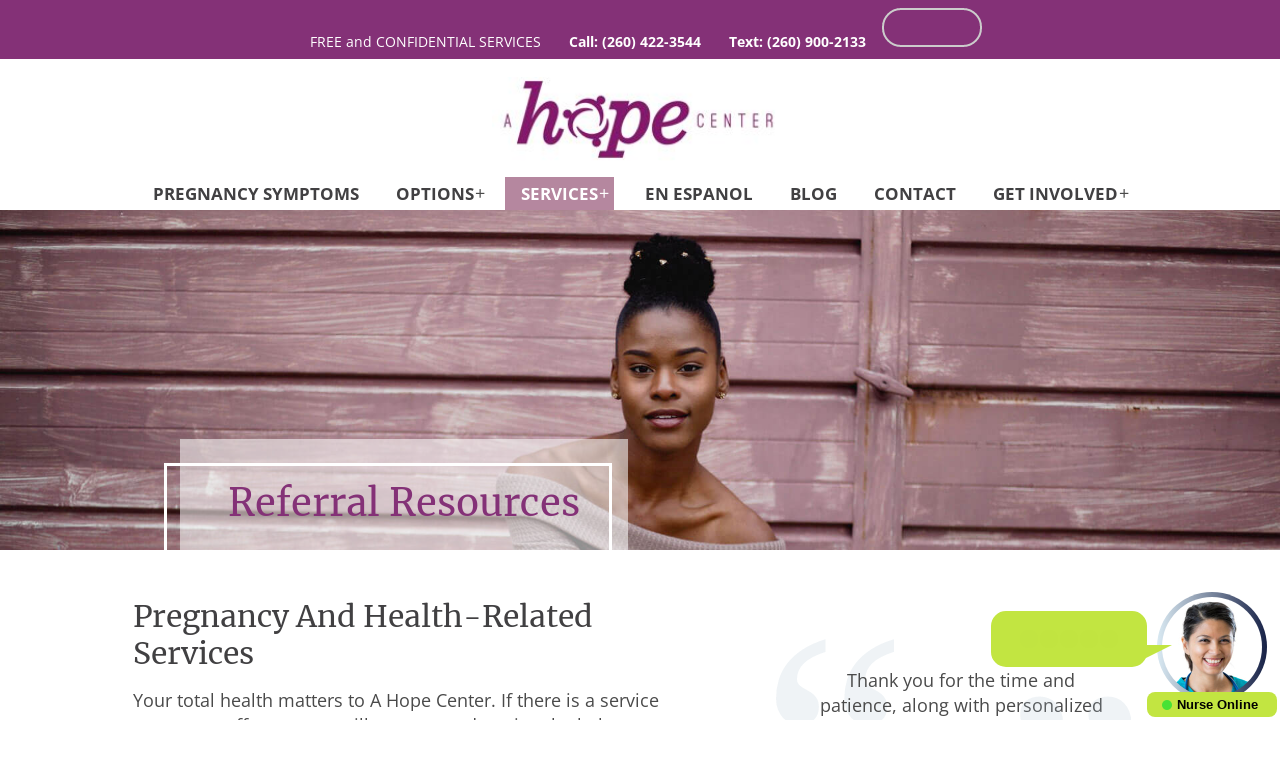

--- FILE ---
content_type: text/html; charset=UTF-8
request_url: https://ahopecenter.org/services/referral-resources/
body_size: 35782
content:
<!doctype html>
<html lang="en-US">
  <head> <script type="text/javascript">
/* <![CDATA[ */
var gform;gform||(document.addEventListener("gform_main_scripts_loaded",function(){gform.scriptsLoaded=!0}),document.addEventListener("gform/theme/scripts_loaded",function(){gform.themeScriptsLoaded=!0}),window.addEventListener("DOMContentLoaded",function(){gform.domLoaded=!0}),gform={domLoaded:!1,scriptsLoaded:!1,themeScriptsLoaded:!1,isFormEditor:()=>"function"==typeof InitializeEditor,callIfLoaded:function(o){return!(!gform.domLoaded||!gform.scriptsLoaded||!gform.themeScriptsLoaded&&!gform.isFormEditor()||(gform.isFormEditor()&&console.warn("The use of gform.initializeOnLoaded() is deprecated in the form editor context and will be removed in Gravity Forms 3.1."),o(),0))},initializeOnLoaded:function(o){gform.callIfLoaded(o)||(document.addEventListener("gform_main_scripts_loaded",()=>{gform.scriptsLoaded=!0,gform.callIfLoaded(o)}),document.addEventListener("gform/theme/scripts_loaded",()=>{gform.themeScriptsLoaded=!0,gform.callIfLoaded(o)}),window.addEventListener("DOMContentLoaded",()=>{gform.domLoaded=!0,gform.callIfLoaded(o)}))},hooks:{action:{},filter:{}},addAction:function(o,r,e,t){gform.addHook("action",o,r,e,t)},addFilter:function(o,r,e,t){gform.addHook("filter",o,r,e,t)},doAction:function(o){gform.doHook("action",o,arguments)},applyFilters:function(o){return gform.doHook("filter",o,arguments)},removeAction:function(o,r){gform.removeHook("action",o,r)},removeFilter:function(o,r,e){gform.removeHook("filter",o,r,e)},addHook:function(o,r,e,t,n){null==gform.hooks[o][r]&&(gform.hooks[o][r]=[]);var d=gform.hooks[o][r];null==n&&(n=r+"_"+d.length),gform.hooks[o][r].push({tag:n,callable:e,priority:t=null==t?10:t})},doHook:function(r,o,e){var t;if(e=Array.prototype.slice.call(e,1),null!=gform.hooks[r][o]&&((o=gform.hooks[r][o]).sort(function(o,r){return o.priority-r.priority}),o.forEach(function(o){"function"!=typeof(t=o.callable)&&(t=window[t]),"action"==r?t.apply(null,e):e[0]=t.apply(null,e)})),"filter"==r)return e[0]},removeHook:function(o,r,t,n){var e;null!=gform.hooks[o][r]&&(e=(e=gform.hooks[o][r]).filter(function(o,r,e){return!!(null!=n&&n!=o.tag||null!=t&&t!=o.priority)}),gform.hooks[o][r]=e)}});
/* ]]> */
</script>
<meta charset="utf-8"><script>if(navigator.userAgent.match(/MSIE|Internet Explorer/i)||navigator.userAgent.match(/Trident\/7\..*?rv:11/i)){var href=document.location.href;if(!href.match(/[?&]nowprocket/)){if(href.indexOf("?")==-1){if(href.indexOf("#")==-1){document.location.href=href+"?nowprocket=1"}else{document.location.href=href.replace("#","?nowprocket=1#")}}else{if(href.indexOf("#")==-1){document.location.href=href+"&nowprocket=1"}else{document.location.href=href.replace("#","&nowprocket=1#")}}}}</script><script>(()=>{class RocketLazyLoadScripts{constructor(){this.v="2.0.4",this.userEvents=["keydown","keyup","mousedown","mouseup","mousemove","mouseover","mouseout","touchmove","touchstart","touchend","touchcancel","wheel","click","dblclick","input"],this.attributeEvents=["onblur","onclick","oncontextmenu","ondblclick","onfocus","onmousedown","onmouseenter","onmouseleave","onmousemove","onmouseout","onmouseover","onmouseup","onmousewheel","onscroll","onsubmit"]}async t(){this.i(),this.o(),/iP(ad|hone)/.test(navigator.userAgent)&&this.h(),this.u(),this.l(this),this.m(),this.k(this),this.p(this),this._(),await Promise.all([this.R(),this.L()]),this.lastBreath=Date.now(),this.S(this),this.P(),this.D(),this.O(),this.M(),await this.C(this.delayedScripts.normal),await this.C(this.delayedScripts.defer),await this.C(this.delayedScripts.async),await this.T(),await this.F(),await this.j(),await this.A(),window.dispatchEvent(new Event("rocket-allScriptsLoaded")),this.everythingLoaded=!0,this.lastTouchEnd&&await new Promise(t=>setTimeout(t,500-Date.now()+this.lastTouchEnd)),this.I(),this.H(),this.U(),this.W()}i(){this.CSPIssue=sessionStorage.getItem("rocketCSPIssue"),document.addEventListener("securitypolicyviolation",t=>{this.CSPIssue||"script-src-elem"!==t.violatedDirective||"data"!==t.blockedURI||(this.CSPIssue=!0,sessionStorage.setItem("rocketCSPIssue",!0))},{isRocket:!0})}o(){window.addEventListener("pageshow",t=>{this.persisted=t.persisted,this.realWindowLoadedFired=!0},{isRocket:!0}),window.addEventListener("pagehide",()=>{this.onFirstUserAction=null},{isRocket:!0})}h(){let t;function e(e){t=e}window.addEventListener("touchstart",e,{isRocket:!0}),window.addEventListener("touchend",function i(o){o.changedTouches[0]&&t.changedTouches[0]&&Math.abs(o.changedTouches[0].pageX-t.changedTouches[0].pageX)<10&&Math.abs(o.changedTouches[0].pageY-t.changedTouches[0].pageY)<10&&o.timeStamp-t.timeStamp<200&&(window.removeEventListener("touchstart",e,{isRocket:!0}),window.removeEventListener("touchend",i,{isRocket:!0}),"INPUT"===o.target.tagName&&"text"===o.target.type||(o.target.dispatchEvent(new TouchEvent("touchend",{target:o.target,bubbles:!0})),o.target.dispatchEvent(new MouseEvent("mouseover",{target:o.target,bubbles:!0})),o.target.dispatchEvent(new PointerEvent("click",{target:o.target,bubbles:!0,cancelable:!0,detail:1,clientX:o.changedTouches[0].clientX,clientY:o.changedTouches[0].clientY})),event.preventDefault()))},{isRocket:!0})}q(t){this.userActionTriggered||("mousemove"!==t.type||this.firstMousemoveIgnored?"keyup"===t.type||"mouseover"===t.type||"mouseout"===t.type||(this.userActionTriggered=!0,this.onFirstUserAction&&this.onFirstUserAction()):this.firstMousemoveIgnored=!0),"click"===t.type&&t.preventDefault(),t.stopPropagation(),t.stopImmediatePropagation(),"touchstart"===this.lastEvent&&"touchend"===t.type&&(this.lastTouchEnd=Date.now()),"click"===t.type&&(this.lastTouchEnd=0),this.lastEvent=t.type,t.composedPath&&t.composedPath()[0].getRootNode()instanceof ShadowRoot&&(t.rocketTarget=t.composedPath()[0]),this.savedUserEvents.push(t)}u(){this.savedUserEvents=[],this.userEventHandler=this.q.bind(this),this.userEvents.forEach(t=>window.addEventListener(t,this.userEventHandler,{passive:!1,isRocket:!0})),document.addEventListener("visibilitychange",this.userEventHandler,{isRocket:!0})}U(){this.userEvents.forEach(t=>window.removeEventListener(t,this.userEventHandler,{passive:!1,isRocket:!0})),document.removeEventListener("visibilitychange",this.userEventHandler,{isRocket:!0}),this.savedUserEvents.forEach(t=>{(t.rocketTarget||t.target).dispatchEvent(new window[t.constructor.name](t.type,t))})}m(){const t="return false",e=Array.from(this.attributeEvents,t=>"data-rocket-"+t),i="["+this.attributeEvents.join("],[")+"]",o="[data-rocket-"+this.attributeEvents.join("],[data-rocket-")+"]",s=(e,i,o)=>{o&&o!==t&&(e.setAttribute("data-rocket-"+i,o),e["rocket"+i]=new Function("event",o),e.setAttribute(i,t))};new MutationObserver(t=>{for(const n of t)"attributes"===n.type&&(n.attributeName.startsWith("data-rocket-")||this.everythingLoaded?n.attributeName.startsWith("data-rocket-")&&this.everythingLoaded&&this.N(n.target,n.attributeName.substring(12)):s(n.target,n.attributeName,n.target.getAttribute(n.attributeName))),"childList"===n.type&&n.addedNodes.forEach(t=>{if(t.nodeType===Node.ELEMENT_NODE)if(this.everythingLoaded)for(const i of[t,...t.querySelectorAll(o)])for(const t of i.getAttributeNames())e.includes(t)&&this.N(i,t.substring(12));else for(const e of[t,...t.querySelectorAll(i)])for(const t of e.getAttributeNames())this.attributeEvents.includes(t)&&s(e,t,e.getAttribute(t))})}).observe(document,{subtree:!0,childList:!0,attributeFilter:[...this.attributeEvents,...e]})}I(){this.attributeEvents.forEach(t=>{document.querySelectorAll("[data-rocket-"+t+"]").forEach(e=>{this.N(e,t)})})}N(t,e){const i=t.getAttribute("data-rocket-"+e);i&&(t.setAttribute(e,i),t.removeAttribute("data-rocket-"+e))}k(t){Object.defineProperty(HTMLElement.prototype,"onclick",{get(){return this.rocketonclick||null},set(e){this.rocketonclick=e,this.setAttribute(t.everythingLoaded?"onclick":"data-rocket-onclick","this.rocketonclick(event)")}})}S(t){function e(e,i){let o=e[i];e[i]=null,Object.defineProperty(e,i,{get:()=>o,set(s){t.everythingLoaded?o=s:e["rocket"+i]=o=s}})}e(document,"onreadystatechange"),e(window,"onload"),e(window,"onpageshow");try{Object.defineProperty(document,"readyState",{get:()=>t.rocketReadyState,set(e){t.rocketReadyState=e},configurable:!0}),document.readyState="loading"}catch(t){console.log("WPRocket DJE readyState conflict, bypassing")}}l(t){this.originalAddEventListener=EventTarget.prototype.addEventListener,this.originalRemoveEventListener=EventTarget.prototype.removeEventListener,this.savedEventListeners=[],EventTarget.prototype.addEventListener=function(e,i,o){o&&o.isRocket||!t.B(e,this)&&!t.userEvents.includes(e)||t.B(e,this)&&!t.userActionTriggered||e.startsWith("rocket-")||t.everythingLoaded?t.originalAddEventListener.call(this,e,i,o):(t.savedEventListeners.push({target:this,remove:!1,type:e,func:i,options:o}),"mouseenter"!==e&&"mouseleave"!==e||t.originalAddEventListener.call(this,e,t.savedUserEvents.push,o))},EventTarget.prototype.removeEventListener=function(e,i,o){o&&o.isRocket||!t.B(e,this)&&!t.userEvents.includes(e)||t.B(e,this)&&!t.userActionTriggered||e.startsWith("rocket-")||t.everythingLoaded?t.originalRemoveEventListener.call(this,e,i,o):t.savedEventListeners.push({target:this,remove:!0,type:e,func:i,options:o})}}J(t,e){this.savedEventListeners=this.savedEventListeners.filter(i=>{let o=i.type,s=i.target||window;return e!==o||t!==s||(this.B(o,s)&&(i.type="rocket-"+o),this.$(i),!1)})}H(){EventTarget.prototype.addEventListener=this.originalAddEventListener,EventTarget.prototype.removeEventListener=this.originalRemoveEventListener,this.savedEventListeners.forEach(t=>this.$(t))}$(t){t.remove?this.originalRemoveEventListener.call(t.target,t.type,t.func,t.options):this.originalAddEventListener.call(t.target,t.type,t.func,t.options)}p(t){let e;function i(e){return t.everythingLoaded?e:e.split(" ").map(t=>"load"===t||t.startsWith("load.")?"rocket-jquery-load":t).join(" ")}function o(o){function s(e){const s=o.fn[e];o.fn[e]=o.fn.init.prototype[e]=function(){return this[0]===window&&t.userActionTriggered&&("string"==typeof arguments[0]||arguments[0]instanceof String?arguments[0]=i(arguments[0]):"object"==typeof arguments[0]&&Object.keys(arguments[0]).forEach(t=>{const e=arguments[0][t];delete arguments[0][t],arguments[0][i(t)]=e})),s.apply(this,arguments),this}}if(o&&o.fn&&!t.allJQueries.includes(o)){const e={DOMContentLoaded:[],"rocket-DOMContentLoaded":[]};for(const t in e)document.addEventListener(t,()=>{e[t].forEach(t=>t())},{isRocket:!0});o.fn.ready=o.fn.init.prototype.ready=function(i){function s(){parseInt(o.fn.jquery)>2?setTimeout(()=>i.bind(document)(o)):i.bind(document)(o)}return"function"==typeof i&&(t.realDomReadyFired?!t.userActionTriggered||t.fauxDomReadyFired?s():e["rocket-DOMContentLoaded"].push(s):e.DOMContentLoaded.push(s)),o([])},s("on"),s("one"),s("off"),t.allJQueries.push(o)}e=o}t.allJQueries=[],o(window.jQuery),Object.defineProperty(window,"jQuery",{get:()=>e,set(t){o(t)}})}P(){const t=new Map;document.write=document.writeln=function(e){const i=document.currentScript,o=document.createRange(),s=i.parentElement;let n=t.get(i);void 0===n&&(n=i.nextSibling,t.set(i,n));const c=document.createDocumentFragment();o.setStart(c,0),c.appendChild(o.createContextualFragment(e)),s.insertBefore(c,n)}}async R(){return new Promise(t=>{this.userActionTriggered?t():this.onFirstUserAction=t})}async L(){return new Promise(t=>{document.addEventListener("DOMContentLoaded",()=>{this.realDomReadyFired=!0,t()},{isRocket:!0})})}async j(){return this.realWindowLoadedFired?Promise.resolve():new Promise(t=>{window.addEventListener("load",t,{isRocket:!0})})}M(){this.pendingScripts=[];this.scriptsMutationObserver=new MutationObserver(t=>{for(const e of t)e.addedNodes.forEach(t=>{"SCRIPT"!==t.tagName||t.noModule||t.isWPRocket||this.pendingScripts.push({script:t,promise:new Promise(e=>{const i=()=>{const i=this.pendingScripts.findIndex(e=>e.script===t);i>=0&&this.pendingScripts.splice(i,1),e()};t.addEventListener("load",i,{isRocket:!0}),t.addEventListener("error",i,{isRocket:!0}),setTimeout(i,1e3)})})})}),this.scriptsMutationObserver.observe(document,{childList:!0,subtree:!0})}async F(){await this.X(),this.pendingScripts.length?(await this.pendingScripts[0].promise,await this.F()):this.scriptsMutationObserver.disconnect()}D(){this.delayedScripts={normal:[],async:[],defer:[]},document.querySelectorAll("script[type$=rocketlazyloadscript]").forEach(t=>{t.hasAttribute("data-rocket-src")?t.hasAttribute("async")&&!1!==t.async?this.delayedScripts.async.push(t):t.hasAttribute("defer")&&!1!==t.defer||"module"===t.getAttribute("data-rocket-type")?this.delayedScripts.defer.push(t):this.delayedScripts.normal.push(t):this.delayedScripts.normal.push(t)})}async _(){await this.L();let t=[];document.querySelectorAll("script[type$=rocketlazyloadscript][data-rocket-src]").forEach(e=>{let i=e.getAttribute("data-rocket-src");if(i&&!i.startsWith("data:")){i.startsWith("//")&&(i=location.protocol+i);try{const o=new URL(i).origin;o!==location.origin&&t.push({src:o,crossOrigin:e.crossOrigin||"module"===e.getAttribute("data-rocket-type")})}catch(t){}}}),t=[...new Map(t.map(t=>[JSON.stringify(t),t])).values()],this.Y(t,"preconnect")}async G(t){if(await this.K(),!0!==t.noModule||!("noModule"in HTMLScriptElement.prototype))return new Promise(e=>{let i;function o(){(i||t).setAttribute("data-rocket-status","executed"),e()}try{if(navigator.userAgent.includes("Firefox/")||""===navigator.vendor||this.CSPIssue)i=document.createElement("script"),[...t.attributes].forEach(t=>{let e=t.nodeName;"type"!==e&&("data-rocket-type"===e&&(e="type"),"data-rocket-src"===e&&(e="src"),i.setAttribute(e,t.nodeValue))}),t.text&&(i.text=t.text),t.nonce&&(i.nonce=t.nonce),i.hasAttribute("src")?(i.addEventListener("load",o,{isRocket:!0}),i.addEventListener("error",()=>{i.setAttribute("data-rocket-status","failed-network"),e()},{isRocket:!0}),setTimeout(()=>{i.isConnected||e()},1)):(i.text=t.text,o()),i.isWPRocket=!0,t.parentNode.replaceChild(i,t);else{const i=t.getAttribute("data-rocket-type"),s=t.getAttribute("data-rocket-src");i?(t.type=i,t.removeAttribute("data-rocket-type")):t.removeAttribute("type"),t.addEventListener("load",o,{isRocket:!0}),t.addEventListener("error",i=>{this.CSPIssue&&i.target.src.startsWith("data:")?(console.log("WPRocket: CSP fallback activated"),t.removeAttribute("src"),this.G(t).then(e)):(t.setAttribute("data-rocket-status","failed-network"),e())},{isRocket:!0}),s?(t.fetchPriority="high",t.removeAttribute("data-rocket-src"),t.src=s):t.src="data:text/javascript;base64,"+window.btoa(unescape(encodeURIComponent(t.text)))}}catch(i){t.setAttribute("data-rocket-status","failed-transform"),e()}});t.setAttribute("data-rocket-status","skipped")}async C(t){const e=t.shift();return e?(e.isConnected&&await this.G(e),this.C(t)):Promise.resolve()}O(){this.Y([...this.delayedScripts.normal,...this.delayedScripts.defer,...this.delayedScripts.async],"preload")}Y(t,e){this.trash=this.trash||[];let i=!0;var o=document.createDocumentFragment();t.forEach(t=>{const s=t.getAttribute&&t.getAttribute("data-rocket-src")||t.src;if(s&&!s.startsWith("data:")){const n=document.createElement("link");n.href=s,n.rel=e,"preconnect"!==e&&(n.as="script",n.fetchPriority=i?"high":"low"),t.getAttribute&&"module"===t.getAttribute("data-rocket-type")&&(n.crossOrigin=!0),t.crossOrigin&&(n.crossOrigin=t.crossOrigin),t.integrity&&(n.integrity=t.integrity),t.nonce&&(n.nonce=t.nonce),o.appendChild(n),this.trash.push(n),i=!1}}),document.head.appendChild(o)}W(){this.trash.forEach(t=>t.remove())}async T(){try{document.readyState="interactive"}catch(t){}this.fauxDomReadyFired=!0;try{await this.K(),this.J(document,"readystatechange"),document.dispatchEvent(new Event("rocket-readystatechange")),await this.K(),document.rocketonreadystatechange&&document.rocketonreadystatechange(),await this.K(),this.J(document,"DOMContentLoaded"),document.dispatchEvent(new Event("rocket-DOMContentLoaded")),await this.K(),this.J(window,"DOMContentLoaded"),window.dispatchEvent(new Event("rocket-DOMContentLoaded"))}catch(t){console.error(t)}}async A(){try{document.readyState="complete"}catch(t){}try{await this.K(),this.J(document,"readystatechange"),document.dispatchEvent(new Event("rocket-readystatechange")),await this.K(),document.rocketonreadystatechange&&document.rocketonreadystatechange(),await this.K(),this.J(window,"load"),window.dispatchEvent(new Event("rocket-load")),await this.K(),window.rocketonload&&window.rocketonload(),await this.K(),this.allJQueries.forEach(t=>t(window).trigger("rocket-jquery-load")),await this.K(),this.J(window,"pageshow");const t=new Event("rocket-pageshow");t.persisted=this.persisted,window.dispatchEvent(t),await this.K(),window.rocketonpageshow&&window.rocketonpageshow({persisted:this.persisted})}catch(t){console.error(t)}}async K(){Date.now()-this.lastBreath>45&&(await this.X(),this.lastBreath=Date.now())}async X(){return document.hidden?new Promise(t=>setTimeout(t)):new Promise(t=>requestAnimationFrame(t))}B(t,e){return e===document&&"readystatechange"===t||(e===document&&"DOMContentLoaded"===t||(e===window&&"DOMContentLoaded"===t||(e===window&&"load"===t||e===window&&"pageshow"===t)))}static run(){(new RocketLazyLoadScripts).t()}}RocketLazyLoadScripts.run()})();</script>
  
  <meta http-equiv="x-ua-compatible" content="ie=edge">
  <meta name="viewport" content="width=device-width, initial-scale=1, shrink-to-fit=no">

	
  <meta name='robots' content='index, follow, max-image-preview:large, max-snippet:-1, max-video-preview:-1' />

	<!-- This site is optimized with the Yoast SEO plugin v26.7 - https://yoast.com/wordpress/plugins/seo/ -->
	<title>Referral Resources | A Hope Center | 3 Locations</title>
<link data-rocket-prefetch href="https://www.google-analytics.com" rel="dns-prefetch">
<link data-rocket-prefetch href="https://www.googletagmanager.com" rel="dns-prefetch">
<link data-rocket-prefetch href="https://www.google.com" rel="dns-prefetch">
<link data-rocket-prefetch href="https://chatinstantly.com" rel="dns-prefetch">
<link crossorigin data-rocket-preload as="font" href="https://ahopecenter.org/wp-content/themes/ahopecenter/dist/fonts/open-sans-v36-latin-regular.woff2" rel="preload">
<link crossorigin data-rocket-preload as="font" href="https://ahopecenter.org/wp-content/themes/ahopecenter/dist/fonts/merriweather-v30-latin-regular.woff2" rel="preload">
<link crossorigin data-rocket-preload as="font" href="https://ahopecenter.org/wp-content/cache/fonts/1/google-fonts/fonts/s/abrilfatface/v25/zOL64pLDlL1D99S8g8PtiKchq-dmjQ.woff2" rel="preload">
<style id="wpr-usedcss">@font-face{font-family:'Abril Fatface';font-style:normal;font-weight:400;font-display:swap;src:url(https://ahopecenter.org/wp-content/cache/fonts/1/google-fonts/fonts/s/abrilfatface/v25/zOL64pLDlL1D99S8g8PtiKchq-dmjQ.woff2) format('woff2');unicode-range:U+0000-00FF,U+0131,U+0152-0153,U+02BB-02BC,U+02C6,U+02DA,U+02DC,U+0304,U+0308,U+0329,U+2000-206F,U+20AC,U+2122,U+2191,U+2193,U+2212,U+2215,U+FEFF,U+FFFD}img:is([sizes=auto i],[sizes^="auto," i]){contain-intrinsic-size:3000px 1500px}img.emoji{display:inline!important;border:none!important;box-shadow:none!important;height:1em!important;width:1em!important;margin:0 .07em!important;vertical-align:-.1em!important;background:0 0!important;padding:0!important}:root{--wp-block-synced-color:#7a00df;--wp-block-synced-color--rgb:122,0,223;--wp-bound-block-color:var(--wp-block-synced-color);--wp-editor-canvas-background:#ddd;--wp-admin-theme-color:#007cba;--wp-admin-theme-color--rgb:0,124,186;--wp-admin-theme-color-darker-10:#006ba1;--wp-admin-theme-color-darker-10--rgb:0,107,160.5;--wp-admin-theme-color-darker-20:#005a87;--wp-admin-theme-color-darker-20--rgb:0,90,135;--wp-admin-border-width-focus:2px}@media (min-resolution:192dpi){:root{--wp-admin-border-width-focus:1.5px}}.wp-element-button{cursor:pointer}:root{--wp--preset--font-size--normal:16px;--wp--preset--font-size--huge:42px}.screen-reader-text{border:0;clip-path:inset(50%);height:1px;margin:-1px;overflow:hidden;padding:0;position:absolute;width:1px;word-wrap:normal!important}.screen-reader-text:focus{background-color:#ddd;clip-path:none;color:#444;display:block;font-size:1em;height:auto;left:5px;line-height:normal;padding:15px 23px 14px;text-decoration:none;top:5px;width:auto;z-index:100000}html :where(.has-border-color){border-style:solid}html :where([style*=border-top-color]){border-top-style:solid}html :where([style*=border-right-color]){border-right-style:solid}html :where([style*=border-bottom-color]){border-bottom-style:solid}html :where([style*=border-left-color]){border-left-style:solid}html :where([style*=border-width]){border-style:solid}html :where([style*=border-top-width]){border-top-style:solid}html :where([style*=border-right-width]){border-right-style:solid}html :where([style*=border-bottom-width]){border-bottom-style:solid}html :where([style*=border-left-width]){border-left-style:solid}html :where(img[class*=wp-image-]){height:auto;max-width:100%}:where(figure){margin:0 0 1em}html :where(.is-position-sticky){--wp-admin--admin-bar--position-offset:var(--wp-admin--admin-bar--height,0px)}@media screen and (max-width:600px){html :where(.is-position-sticky){--wp-admin--admin-bar--position-offset:0px}}.lwa{margin-bottom:10px}div.lwa-register form,form.lwa-form,form.lwa-remember{position:relative}.lwa table{width:100%!important;margin:0!important;border:none!important;border-spacing:0;border-collapse:collapse}.lwa th{padding:0;border-spacing:0;border:none!important}.lwa-loading{position:absolute;width:100%;height:100%;background:var(--wpr-bg-c54fdf7a-4170-44f4-b968-39b2c8e2d571) 50% 50% no-repeat #fff;left:0;top:0;opacity:.8}.lwa-status{margin:0 0 5px;padding:10px;color:#333;border-radius:3px;display:none}.lwa-status-confirm,.lwa-status-invalid{display:block!important}.lwa-status-invalid{background-color:#ffebe8;border:1px solid #c00}.lwa-status-confirm{background-color:#f1fff0;border:1px solid #a8d144}.lwa-remember{margin-top:10px;display:none}.lwa .lwa-register{margin-top:10px;display:none}.lwa-register hr{display:block}.lwa-modal-bg{position:fixed;height:100%;width:100%;background:#000;background:rgba(0,0,0,.8);z-index:100;display:none;top:0;left:0}.lwa-modal{visibility:hidden;top:100px;left:50%;margin-left:-240px;width:400px;background:#fefefe;position:absolute;z-index:101;padding:30px 40px 34px;border-radius:5px;-moz-border-radius:5px;-webkit-border-radius:5px;-moz-box-shadow:0 0 10px rgba(0,0,0,.4);-webkit-box-shadow:0 0 10px rgba(0,0,0,.4);-box-shadow:0 0 10px rgba(0,0,0,.4)}.lwa-modal p{margin-bottom:10px}.lwa-modal .lwa-modal-close{font-size:30px;line-height:.5;position:absolute;top:8px;right:11px;color:#aaa;text-shadow:0 -1px 1px rbga(0,0,0,.6);font-weight:700;cursor:pointer}.slick-slider{position:relative;display:block;box-sizing:border-box;user-select:none;touch-action:pan-y}.slick-list{position:relative;display:block;overflow:hidden;margin:0;padding:0}.slick-list:focus{outline:0}.slick-slider .slick-list,.slick-slider .slick-track{transform:translate3d(0,0,0)}.slick-track{position:relative;top:0;left:0;display:block;margin-left:auto;margin-right:auto}.slick-track:after,.slick-track:before{display:table;content:''}.slick-track:after{clear:both}.slick-loading .slick-track{visibility:hidden}.slick-slide{display:none;height:100%;min-height:1px;float:none!important;vertical-align:top;padding:0 .5rem}.center .slick-slide{vertical-align:middle;padding:10px}[dir=rtl] .slick-slide{float:right}.slick-slide img{display:block}.slick-slide.slick-loading img{display:none}.slick-slide.dragging img{pointer-events:none}.slick-initialized .slick-slide{display:inline-block!important;box-shadow:none;border:none!important;outline:0}.slick-loading .slick-slide{visibility:hidden}.slick-vertical .slick-slide{display:block;height:auto;border:1px solid transparent}.slick-arrow.slick-hidden{display:none}.slick-dots{position:absolute;bottom:-50px;padding:0;list-style:none;margin:0 auto;width:100%;text-align:center}.slick-dots li{position:relative;display:inline-block;margin:0 5px;padding:0!important;cursor:pointer}.slick-dots li button{line-height:0;cursor:pointer;color:transparent;border:none!important;outline:0;width:8px;height:8px;display:block;background:#aabfce;border-radius:50%;padding:0}.slick-dots li.slick-active button{background:#aabfce}@media(max-width:767px){.slick-dots li{position:relative;display:inline-block;margin:0 20px;padding:0!important;cursor:pointer}}@font-face{font-family:FontAwesome;font-display:swap;src:url(https://ahopecenter.org/wp-content/themes/ahopecenter/dist/fonts/fontawesome-webfont.eot);src:url(https://ahopecenter.org/wp-content/themes/ahopecenter/dist/fonts/fontawesome-webfont.eot) format("embedded-opentype"),url(https://ahopecenter.org/wp-content/themes/ahopecenter/dist/fonts/fontawesome-webfont.woff2) format("woff2"),url(https://ahopecenter.org/wp-content/themes/ahopecenter/dist/fonts/fontawesome-webfont.woff) format("woff"),url(https://ahopecenter.org/wp-content/themes/ahopecenter/dist/fonts/fontawesome-webfont.ttf) format("truetype"),url(https://ahopecenter.org/wp-content/themes/ahopecenter/dist/fonts/fontawesome-webfont.svg) format("svg");font-weight:400;font-style:normal}@font-face{font-display:swap;font-family:'Open Sans';font-style:normal;font-weight:400;src:url(https://ahopecenter.org/wp-content/themes/ahopecenter/dist/fonts/open-sans-v36-latin-regular.woff2) format("woff2")}@font-face{font-display:swap;font-family:'Open Sans';font-style:normal;font-weight:700;src:url(https://ahopecenter.org/wp-content/themes/ahopecenter/dist/fonts/open-sans-v36-latin-700.woff2) format("woff2")}@font-face{font-display:swap;font-family:Merriweather;font-style:normal;font-weight:400;src:url(https://ahopecenter.org/wp-content/themes/ahopecenter/dist/fonts/merriweather-v30-latin-regular.woff2) format("woff2")}:root{--blue:#007bff;--indigo:#6610f2;--purple:#6f42c1;--pink:#e83e8c;--red:#dc3545;--orange:#fd7e14;--yellow:#ffc107;--green:#28a745;--teal:#20c997;--cyan:#17a2b8;--white:#fff;--gray:#6c757d;--gray-dark:#343a40;--primary:#414042;--secondary:#B5879F;--success:#28a745;--info:#17a2b8;--warning:#ffc107;--danger:#dc3545;--light:#f8f9fa;--dark:#343a40;--tertiary:#589DB6;--cta:#843177;--accent:#843177;--breakpoint-xs:0;--breakpoint-sm:576px;--breakpoint-md:768px;--breakpoint-lg:992px;--breakpoint-xl:1200px;--font-family-sans-serif:-apple-system,BlinkMacSystemFont,"Segoe UI",Roboto,"Helvetica Neue",Arial,"Noto Sans",sans-serif,"Apple Color Emoji","Segoe UI Emoji","Segoe UI Symbol","Noto Color Emoji";--font-family-monospace:SFMono-Regular,Menlo,Monaco,Consolas,"Liberation Mono","Courier New",monospace}*,::after,::before{-webkit-box-sizing:border-box;box-sizing:border-box}html{font-family:sans-serif;line-height:1.15;-webkit-text-size-adjust:100%;-webkit-tap-highlight-color:transparent}article,footer,header,main,nav,section{display:block}body{margin:0;font-family:-apple-system,BlinkMacSystemFont,"Segoe UI",Roboto,"Helvetica Neue",Arial,"Noto Sans",sans-serif,"Apple Color Emoji","Segoe UI Emoji","Segoe UI Symbol","Noto Color Emoji";font-size:1rem;font-weight:400;line-height:1.5;color:#212529;text-align:left;background-color:#fff}[tabindex="-1"]:focus{outline:0!important}hr{-webkit-box-sizing:content-box;box-sizing:content-box;height:0;overflow:visible}h1,h2,h3{margin-top:0;margin-bottom:.5rem}p{margin-top:0;margin-bottom:1rem}address{margin-bottom:1rem;font-style:normal;line-height:inherit}dl,ul{margin-top:0;margin-bottom:1rem}ul ul{margin-bottom:0}blockquote{margin:0 0 1rem}strong{font-weight:bolder}a{color:#414042;text-decoration:none;background-color:transparent}a:hover{color:#1b1a1b;text-decoration:underline}a:not([href]):not([tabindex]){color:inherit;text-decoration:none}a:not([href]):not([tabindex]):focus,a:not([href]):not([tabindex]):hover{color:inherit;text-decoration:none}a:not([href]):not([tabindex]):focus{outline:0}code{font-family:SFMono-Regular,Menlo,Monaco,Consolas,"Liberation Mono","Courier New",monospace;font-size:1em}img{vertical-align:middle;border-style:none}svg{overflow:hidden;vertical-align:middle}table{border-collapse:collapse}th{text-align:inherit}label{display:inline-block;margin-bottom:.5rem}button{border-radius:0}button:focus{outline:dotted 1px;outline:-webkit-focus-ring-color auto 5px}button,input,optgroup,select,textarea{margin:0;font-family:inherit;font-size:inherit;line-height:inherit}button,input{overflow:visible}button,select{text-transform:none}select{word-wrap:normal}[type=button],[type=submit],button{-webkit-appearance:button}[type=button]:not(:disabled),[type=submit]:not(:disabled),button:not(:disabled){cursor:pointer}[type=button]::-moz-focus-inner,[type=submit]::-moz-focus-inner,button::-moz-focus-inner{padding:0;border-style:none}input[type=checkbox],input[type=radio]{-webkit-box-sizing:border-box;box-sizing:border-box;padding:0}input[type=date],input[type=time]{-webkit-appearance:listbox}textarea{overflow:auto;resize:vertical}fieldset{min-width:0;padding:0;margin:0;border:0}legend{display:block;width:100%;max-width:100%;padding:0;margin-bottom:.5rem;font-size:1.5rem;line-height:inherit;color:inherit;white-space:normal}progress{vertical-align:baseline}[type=number]::-webkit-inner-spin-button,[type=number]::-webkit-outer-spin-button{height:auto}[type=search]{outline-offset:-2px;-webkit-appearance:none}[type=search]::-webkit-search-decoration{-webkit-appearance:none}::-webkit-file-upload-button{font:inherit;-webkit-appearance:button}template{display:none}[hidden]{display:none!important}.h5,body .gform_wrapper h3.gform_title,h1,h2,h3{margin-bottom:.5rem;font-weight:500;line-height:1.2}h1{font-size:2.5rem}body .gform_wrapper h3.gform_title,h2{font-size:2rem}h3{font-size:1.75rem}.h5{font-size:1.25rem}hr{margin-top:1rem;margin-bottom:1rem;border:0;border-top:1px solid rgba(0,0,0,.1)}.img-fluid{max-width:100%;height:auto}code{font-size:87.5%;color:#e83e8c;word-break:break-word}a>code{color:inherit}.container{width:100%;padding-right:15px;padding-left:15px;margin-right:auto;margin-left:auto}@media (min-width:576px){.container{max-width:540px}}@media (min-width:768px){.container{max-width:720px}}@media (min-width:992px){.container{max-width:960px}}@media (min-width:1200px){.container{max-width:1140px}}.container-fluid{width:100%;padding-right:15px;padding-left:15px;margin-right:auto;margin-left:auto}.row{display:-webkit-box;display:-ms-flexbox;display:flex;-ms-flex-wrap:wrap;flex-wrap:wrap;margin-right:-15px;margin-left:-15px}.col-12,.col-lg,.col-lg-10,.col-lg-11,.col-lg-12,.col-lg-3,.col-lg-5,.col-lg-7,.col-lg-9,.col-lg-auto,.col-md-12,.col-md-5,.col-md-7,.col-md-auto,.col-xl-11{position:relative;width:100%;padding-right:15px;padding-left:15px}.col-12{-webkit-box-flex:0;-ms-flex:0 0 100%;flex:0 0 100%;max-width:100%}@media (min-width:768px){.col-md-auto{-webkit-box-flex:0;-ms-flex:0 0 auto;flex:0 0 auto;width:auto;max-width:100%}.col-md-5{-webkit-box-flex:0;-ms-flex:0 0 41.66667%;flex:0 0 41.66667%;max-width:41.66667%}.col-md-7{-webkit-box-flex:0;-ms-flex:0 0 58.33333%;flex:0 0 58.33333%;max-width:58.33333%}.col-md-12{-webkit-box-flex:0;-ms-flex:0 0 100%;flex:0 0 100%;max-width:100%}.order-md-1{-webkit-box-ordinal-group:2;-ms-flex-order:1;order:1}.order-md-2{-webkit-box-ordinal-group:3;-ms-flex-order:2;order:2}}@media (min-width:992px){.col-lg{-ms-flex-preferred-size:0;flex-basis:0;-webkit-box-flex:1;-ms-flex-positive:1;flex-grow:1;max-width:100%}.col-lg-auto{-webkit-box-flex:0;-ms-flex:0 0 auto;flex:0 0 auto;width:auto;max-width:100%}.col-lg-3{-webkit-box-flex:0;-ms-flex:0 0 25%;flex:0 0 25%;max-width:25%}.col-lg-5{-webkit-box-flex:0;-ms-flex:0 0 41.66667%;flex:0 0 41.66667%;max-width:41.66667%}.col-lg-7{-webkit-box-flex:0;-ms-flex:0 0 58.33333%;flex:0 0 58.33333%;max-width:58.33333%}.col-lg-9{-webkit-box-flex:0;-ms-flex:0 0 75%;flex:0 0 75%;max-width:75%}.col-lg-10{-webkit-box-flex:0;-ms-flex:0 0 83.33333%;flex:0 0 83.33333%;max-width:83.33333%}.col-lg-11{-webkit-box-flex:0;-ms-flex:0 0 91.66667%;flex:0 0 91.66667%;max-width:91.66667%}.col-lg-12{-webkit-box-flex:0;-ms-flex:0 0 100%;flex:0 0 100%;max-width:100%}}@media (min-width:1200px){.col-xl-11{-webkit-box-flex:0;-ms-flex:0 0 91.66667%;flex:0 0 91.66667%;max-width:91.66667%}}.table{width:100%;margin-bottom:1rem;color:#212529}.table th{padding:.75rem;vertical-align:top;border-top:1px solid #dee2e6}.table tbody+tbody{border-top:2px solid #dee2e6}.btn{display:inline-block;font-weight:400;color:#212529;text-align:center;vertical-align:middle;-webkit-user-select:none;-moz-user-select:none;-ms-user-select:none;user-select:none;background-color:transparent;border:1px solid transparent;padding:.375rem .75rem;font-size:1rem;line-height:1.5;border-radius:.25rem;-webkit-transition:color .15s ease-in-out,background-color .15s ease-in-out,border-color .15s ease-in-out,-webkit-box-shadow .15s ease-in-out;transition:color .15s ease-in-out,background-color .15s ease-in-out,border-color .15s ease-in-out,-webkit-box-shadow .15s ease-in-out;-o-transition:color .15s ease-in-out,background-color .15s ease-in-out,border-color .15s ease-in-out,box-shadow .15s ease-in-out;transition:color .15s ease-in-out,background-color .15s ease-in-out,border-color .15s ease-in-out,box-shadow .15s ease-in-out;transition:color .15s ease-in-out,background-color .15s ease-in-out,border-color .15s ease-in-out,box-shadow .15s ease-in-out,-webkit-box-shadow .15s ease-in-out}@media (prefers-reduced-motion:reduce){.btn{-webkit-transition:none;-o-transition:none;transition:none}}.btn:hover{color:#212529;text-decoration:none}.btn.focus,.btn:focus{outline:0;-webkit-box-shadow:0 0 0 .2rem rgba(65,64,66,.25);box-shadow:0 0 0 .2rem rgba(65,64,66,.25)}.btn.disabled,.btn:disabled{opacity:.65}a.btn.disabled,fieldset:disabled a.btn{pointer-events:none}.fade{-webkit-transition:opacity .15s linear;-o-transition:opacity .15s linear;transition:opacity .15s linear}@media (prefers-reduced-motion:reduce){.fade{-webkit-transition:none;-o-transition:none;transition:none}}.fade:not(.show){opacity:0}.collapse:not(.show){display:none}.collapsing{position:relative;height:0;overflow:hidden;-webkit-transition:height .35s;-o-transition:height .35s;transition:height .35s ease}@media (prefers-reduced-motion:reduce){.collapsing{-webkit-transition:none;-o-transition:none;transition:none}}.dropdown,.dropleft,.dropright,.dropup{position:relative}.dropdown-toggle{white-space:nowrap}.dropdown-toggle::after{display:inline-block;margin-left:.255em;vertical-align:.255em;content:"";border-top:.3em solid;border-right:.3em solid transparent;border-bottom:0;border-left:.3em solid transparent}.dropdown-toggle:empty::after{margin-left:0}.dropdown-menu{position:absolute;top:100%;left:0;z-index:1000;display:none;float:left;min-width:10rem;padding:.5rem 0;margin:.125rem 0 0;font-size:1rem;color:#212529;text-align:left;list-style:none;background-color:#fff;background-clip:padding-box;border:1px solid rgba(0,0,0,.15);border-radius:.25rem}.dropdown-menu-left{right:auto;left:0}.dropdown-menu-right{right:0;left:auto}.dropup .dropdown-menu{top:auto;bottom:100%;margin-top:0;margin-bottom:.125rem}.dropup .dropdown-toggle::after{display:inline-block;margin-left:.255em;vertical-align:.255em;content:"";border-top:0;border-right:.3em solid transparent;border-bottom:.3em solid;border-left:.3em solid transparent}.dropup .dropdown-toggle:empty::after{margin-left:0}.dropright .dropdown-menu{top:0;right:auto;left:100%;margin-top:0;margin-left:.125rem}.dropright .dropdown-toggle::after{display:inline-block;margin-left:.255em;vertical-align:.255em;content:"";border-top:.3em solid transparent;border-right:0;border-bottom:.3em solid transparent;border-left:.3em solid}.dropright .dropdown-toggle:empty::after{margin-left:0}.dropright .dropdown-toggle::after{vertical-align:0}.dropleft .dropdown-menu{top:0;right:100%;left:auto;margin-top:0;margin-right:.125rem}.dropleft .dropdown-toggle::after{display:inline-block;margin-left:.255em;vertical-align:.255em;content:""}.dropleft .dropdown-toggle::after{display:none}.dropleft .dropdown-toggle::before{display:inline-block;margin-right:.255em;vertical-align:.255em;content:"";border-top:.3em solid transparent;border-right:.3em solid;border-bottom:.3em solid transparent}.dropleft .dropdown-toggle:empty::after{margin-left:0}.dropleft .dropdown-toggle::before{vertical-align:0}.dropdown-menu[x-placement^=bottom],.dropdown-menu[x-placement^=left],.dropdown-menu[x-placement^=right],.dropdown-menu[x-placement^=top]{right:auto;bottom:auto}.dropdown-item{display:block;width:100%;padding:.25rem 1.5rem;clear:both;font-weight:400;color:#212529;text-align:inherit;white-space:nowrap;background-color:transparent;border:0}.dropdown-item:focus,.dropdown-item:hover{color:#16181b;text-decoration:none;background-color:#f8f9fa}.dropdown-item.active,.dropdown-item:active{color:#fff;text-decoration:none;background-color:#414042}.dropdown-item.disabled,.dropdown-item:disabled{color:#6c757d;pointer-events:none;background-color:transparent}.dropdown-menu.show{display:block}.nav{display:-webkit-box;display:-ms-flexbox;display:flex;-ms-flex-wrap:wrap;flex-wrap:wrap;padding-left:0;margin-bottom:0;list-style:none}.nav-link{display:block;padding:.5rem 1rem}.nav-link:focus,.nav-link:hover{text-decoration:none}.nav-link.disabled{color:#6c757d;pointer-events:none;cursor:default}.navbar{position:relative;display:-webkit-box;display:-ms-flexbox;display:flex;-ms-flex-wrap:wrap;flex-wrap:wrap;-webkit-box-align:center;-ms-flex-align:center;align-items:center;-webkit-box-pack:justify;-ms-flex-pack:justify;justify-content:space-between;padding:.5rem 1rem}.navbar>.container,.navbar>.container-fluid{display:-webkit-box;display:-ms-flexbox;display:flex;-ms-flex-wrap:wrap;flex-wrap:wrap;-webkit-box-align:center;-ms-flex-align:center;align-items:center;-webkit-box-pack:justify;-ms-flex-pack:justify;justify-content:space-between}.navbar-brand{display:inline-block;padding-top:.3125rem;padding-bottom:.3125rem;margin-right:1rem;font-size:1.25rem;line-height:inherit;white-space:nowrap}.navbar-brand:focus,.navbar-brand:hover{text-decoration:none}.navbar-nav{display:-webkit-box;display:-ms-flexbox;display:flex;-webkit-box-orient:vertical;-webkit-box-direction:normal;-ms-flex-direction:column;flex-direction:column;padding-left:0;margin-bottom:0;list-style:none}.navbar-nav .nav-link{padding-right:0;padding-left:0}.navbar-nav .dropdown-menu{position:static;float:none}.navbar-collapse{-ms-flex-preferred-size:100%;flex-basis:100%;-webkit-box-flex:1;-ms-flex-positive:1;flex-grow:1;-webkit-box-align:center;-ms-flex-align:center;align-items:center}.navbar-toggler{padding:.25rem .75rem;font-size:1.25rem;line-height:1;background-color:transparent;border:1px solid transparent;border-radius:.25rem}.navbar-toggler:focus,.navbar-toggler:hover{text-decoration:none}@media (max-width:991.98px){.navbar-expand-lg>.container,.navbar-expand-lg>.container-fluid{padding-right:0;padding-left:0}}@media (min-width:992px){.navbar-expand-lg{-webkit-box-orient:horizontal;-webkit-box-direction:normal;-ms-flex-flow:row nowrap;flex-flow:row nowrap;-webkit-box-pack:start;-ms-flex-pack:start;justify-content:flex-start}.navbar-expand-lg .navbar-nav{-webkit-box-orient:horizontal;-webkit-box-direction:normal;-ms-flex-direction:row;flex-direction:row}.navbar-expand-lg .navbar-nav .dropdown-menu{position:absolute}.navbar-expand-lg .navbar-nav .nav-link{padding-right:.5rem;padding-left:.5rem}.navbar-expand-lg>.container,.navbar-expand-lg>.container-fluid{-ms-flex-wrap:nowrap;flex-wrap:nowrap}.navbar-expand-lg .navbar-collapse{display:-webkit-box!important;display:-ms-flexbox!important;display:flex!important;-ms-flex-preferred-size:auto;flex-basis:auto}.navbar-expand-lg .navbar-toggler{display:none}}.alert{position:relative;padding:.75rem 1.25rem;margin-bottom:1rem;border:1px solid transparent;border-radius:.25rem}.progress{display:-webkit-box;display:-ms-flexbox;display:flex;height:1rem;overflow:hidden;font-size:.75rem;background-color:#e9ecef;border-radius:.25rem}.list-group{display:-webkit-box;display:-ms-flexbox;display:flex;-webkit-box-orient:vertical;-webkit-box-direction:normal;-ms-flex-direction:column;flex-direction:column;padding-left:0;margin-bottom:0}.list-group-item{position:relative;display:block;padding:.75rem 1.25rem;margin-bottom:-1px;background-color:#fff;border:1px solid rgba(0,0,0,.125)}.list-group-item:first-child{border-top-left-radius:.25rem;border-top-right-radius:.25rem}.list-group-item:last-child{margin-bottom:0;border-bottom-right-radius:.25rem;border-bottom-left-radius:.25rem}.list-group-item.disabled,.list-group-item:disabled{color:#6c757d;pointer-events:none;background-color:#fff}.list-group-item.active{z-index:2;color:#fff;background-color:#414042;border-color:#414042}.close{float:right;font-size:1.5rem;font-weight:700;line-height:1;color:#000;text-shadow:0 1px 0 #fff;opacity:.5}.close:hover{color:#000;text-decoration:none}.close:not(:disabled):not(.disabled):focus,.close:not(:disabled):not(.disabled):hover{opacity:.75}button.close{padding:0;background-color:transparent;border:0;-webkit-appearance:none;-moz-appearance:none;appearance:none}a.close.disabled{pointer-events:none}.toast{max-width:350px;overflow:hidden;font-size:.875rem;background-color:rgba(255,255,255,.85);background-clip:padding-box;border:1px solid rgba(0,0,0,.1);-webkit-box-shadow:0 .25rem .75rem rgba(0,0,0,.1);box-shadow:0 .25rem .75rem rgba(0,0,0,.1);-webkit-backdrop-filter:blur(10px);backdrop-filter:blur(10px);opacity:0;border-radius:.25rem}.toast:not(:last-child){margin-bottom:.75rem}.toast.showing{opacity:1}.toast.show{display:block;opacity:1}.toast.hide{display:none}.modal-open{overflow:hidden}.modal-open .modal{overflow-x:hidden;overflow-y:auto}.modal{position:fixed;top:0;left:0;z-index:1050;display:none;width:100%;height:100%;overflow:hidden;outline:0}.modal-dialog{position:relative;width:auto;margin:.5rem;pointer-events:none}.modal.fade .modal-dialog{-webkit-transition:-webkit-transform .3s ease-out;transition:-webkit-transform .3s ease-out;-o-transition:-o-transform .3s ease-out;transition:transform .3s ease-out;transition:transform .3s ease-out,-webkit-transform .3s ease-out,-o-transform .3s ease-out;-webkit-transform:translate(0,-50px);-o-transform:translate(0,-50px);transform:translate(0,-50px)}@media (prefers-reduced-motion:reduce){.modal.fade .modal-dialog{-webkit-transition:none;-o-transition:none;transition:none}}.modal.show .modal-dialog{-webkit-transform:none;-o-transform:none;transform:none}.modal-dialog-scrollable{display:-webkit-box;display:-ms-flexbox;display:flex;max-height:calc(100% - 1rem)}.modal-dialog-scrollable .modal-body{overflow-y:auto}.modal-backdrop{position:fixed;top:0;left:0;z-index:1040;width:100vw;height:100vh;background-color:#000}.modal-backdrop.fade{opacity:0}.modal-backdrop.show{opacity:.5}.modal-body{position:relative;-webkit-box-flex:1;-ms-flex:1 1 auto;flex:1 1 auto;padding:1rem}.modal-scrollbar-measure{position:absolute;top:-9999px;width:50px;height:50px;overflow:scroll}@media (min-width:576px){.modal-dialog{max-width:500px;margin:1.75rem auto}.modal-dialog-scrollable{max-height:calc(100% - 3.5rem)}}.tooltip{position:absolute;z-index:1070;display:block;margin:0;font-family:-apple-system,BlinkMacSystemFont,"Segoe UI",Roboto,"Helvetica Neue",Arial,"Noto Sans",sans-serif,"Apple Color Emoji","Segoe UI Emoji","Segoe UI Symbol","Noto Color Emoji";font-style:normal;font-weight:400;line-height:1.5;text-align:left;text-align:start;text-decoration:none;text-shadow:none;text-transform:none;letter-spacing:normal;word-break:normal;word-spacing:normal;white-space:normal;line-break:auto;font-size:.875rem;word-wrap:break-word;opacity:0}.tooltip.show{opacity:.9}.tooltip .arrow{position:absolute;display:block;width:.8rem;height:.4rem}.tooltip .arrow::before{position:absolute;content:"";border-color:transparent;border-style:solid}.tooltip-inner{max-width:200px;padding:.25rem .5rem;color:#fff;text-align:center;background-color:#000;border-radius:.25rem}.popover{position:absolute;top:0;left:0;z-index:1060;display:block;max-width:276px;font-family:-apple-system,BlinkMacSystemFont,"Segoe UI",Roboto,"Helvetica Neue",Arial,"Noto Sans",sans-serif,"Apple Color Emoji","Segoe UI Emoji","Segoe UI Symbol","Noto Color Emoji";font-style:normal;font-weight:400;line-height:1.5;text-align:left;text-align:start;text-decoration:none;text-shadow:none;text-transform:none;letter-spacing:normal;word-break:normal;word-spacing:normal;white-space:normal;line-break:auto;font-size:.875rem;word-wrap:break-word;background-color:#fff;background-clip:padding-box;border:1px solid rgba(0,0,0,.2);border-radius:.3rem}.popover .arrow{position:absolute;display:block;width:1rem;height:.5rem;margin:0 .3rem}.popover .arrow::after,.popover .arrow::before{position:absolute;display:block;content:"";border-color:transparent;border-style:solid}.popover-header{padding:.5rem .75rem;margin-bottom:0;font-size:1rem;background-color:#f7f7f7;border-bottom:1px solid #ebebeb;border-top-left-radius:calc(.3rem - 1px);border-top-right-radius:calc(.3rem - 1px)}.popover-header:empty{display:none}.popover-body{padding:.5rem .75rem;color:#212529}.carousel{position:relative}.carousel.pointer-event{-ms-touch-action:pan-y;touch-action:pan-y}.carousel-inner{position:relative;width:100%;overflow:hidden}.carousel-inner::after{display:block;clear:both;content:""}.carousel-item{position:relative;display:none;float:left;width:100%;margin-right:-100%;-webkit-backface-visibility:hidden;backface-visibility:hidden;-webkit-transition:-webkit-transform .6s ease-in-out;transition:-webkit-transform .6s ease-in-out;-o-transition:-o-transform .6s ease-in-out;transition:transform .6s ease-in-out;transition:transform .6s ease-in-out,-webkit-transform .6s ease-in-out,-o-transform .6s ease-in-out}@media (prefers-reduced-motion:reduce){.carousel-item{-webkit-transition:none;-o-transition:none;transition:none}}.carousel-item-next,.carousel-item-prev,.carousel-item.active{display:block}.active.carousel-item-right,.carousel-item-next:not(.carousel-item-left){-webkit-transform:translateX(100%);-o-transform:translateX(100%);transform:translateX(100%)}.active.carousel-item-left,.carousel-item-prev:not(.carousel-item-right){-webkit-transform:translateX(-100%);-o-transform:translateX(-100%);transform:translateX(-100%)}.carousel-indicators{position:absolute;right:0;bottom:0;left:0;z-index:15;display:-webkit-box;display:-ms-flexbox;display:flex;-webkit-box-pack:center;-ms-flex-pack:center;justify-content:center;padding-left:0;margin-right:15%;margin-left:15%;list-style:none}.carousel-indicators li{-webkit-box-sizing:content-box;box-sizing:content-box;-webkit-box-flex:0;-ms-flex:0 1 auto;flex:0 1 auto;width:30px;height:3px;margin-right:3px;margin-left:3px;text-indent:-999px;cursor:pointer;background-color:#fff;background-clip:padding-box;border-top:10px solid transparent;border-bottom:10px solid transparent;opacity:.5;-webkit-transition:opacity .6s;-o-transition:opacity .6s;transition:opacity .6s ease}@media (prefers-reduced-motion:reduce){.carousel-indicators li{-webkit-transition:none;-o-transition:none;transition:none}}.carousel-indicators .active{opacity:1}.border{border:1px solid #dee2e6!important}.border-left{border-left:1px solid #dee2e6!important}.clearfix::after{display:block;clear:both;content:""}.d-none{display:none!important}.d-block{display:block!important}.d-flex{display:-webkit-box!important;display:-ms-flexbox!important;display:flex!important}@media (min-width:768px){.d-md-none{display:none!important}.d-md-block{display:block!important}.d-md-flex{display:-webkit-box!important;display:-ms-flexbox!important;display:flex!important}}.justify-content-center{-webkit-box-pack:center!important;-ms-flex-pack:center!important;justify-content:center!important}.align-items-end{-webkit-box-align:end!important;-ms-flex-align:end!important;align-items:flex-end!important}.position-static{position:static!important}@supports (position:sticky){.sticky-top{position:sticky;top:0;z-index:1020}}.screen-reader-text,.sr-only{position:absolute;width:1px;height:1px;padding:0;overflow:hidden;clip:rect(0,0,0,0);white-space:nowrap;border:0}.screen-reader-text:active,.screen-reader-text:focus{position:static;width:auto;height:auto;overflow:visible;clip:auto;white-space:normal}.w-100{width:100%!important}.mt-4{margin-top:1.5rem!important}.mb-4{margin-bottom:1.5rem!important}.mt-5{margin-top:3rem!important}.pl-0{padding-left:0!important}.pt-4{padding-top:1.5rem!important}.mr-auto,.mx-auto{margin-right:auto!important}.ml-auto,.mx-auto{margin-left:auto!important}@media (min-width:992px){.d-lg-none{display:none!important}.d-lg-block{display:block!important}.d-lg-flex{display:-webkit-box!important;display:-ms-flexbox!important;display:flex!important}.mt-lg-0{margin-top:0!important}.pl-lg-5{padding-left:3rem!important}}@media (min-width:1200px){.pr-xl-5{padding-right:3rem!important}}.text-left{text-align:left!important}.visible{visibility:visible!important}.invisible{visibility:hidden!important}@media print{*,::after,::before{text-shadow:none!important;-webkit-box-shadow:none!important;box-shadow:none!important}a:not(.btn){text-decoration:underline}blockquote{border:1px solid #adb5bd;page-break-inside:avoid}img,tr{page-break-inside:avoid}h2,h3,p{orphans:3;widows:3}h2,h3{page-break-after:avoid}@page{size:a3}body{min-width:992px!important}.container{min-width:992px!important}.navbar{display:none}.table{border-collapse:collapse!important}.table th{background-color:#fff!important}}body{font-family:"Open Sans",sans-serif;color:#4a4a4a;-webkit-font-smoothing:antialiased;font-size:14px;line-height:1.4;overflow-x:hidden}@media (min-width:768px){body{font-size:18px}}address,dl,p,ul{margin-bottom:1.5rem}.h5,body .gform_wrapper h3.gform_title,h1,h2,h3{font-family:Merriweather,sans-serif;line-height:1.25;margin-top:0;margin-bottom:1rem;font-weight:400;color:#414042;text-transform:capitalize}h1{color:#843177;font-size:32px}body .gform_wrapper h3.gform_title,h2{font-size:26px}h3{font-size:24px;color:#b5879f}.h5{font-size:20px;color:#b5879f}@media (min-width:768px){h1{font-size:38px}body .gform_wrapper h3.gform_title,h2{font-size:30px}h3{font-size:28px}.h5{font-size:20px}}@media (min-width:768px) and (max-width:991px){h1{font-size:36px}}.fa{display:inline-block;font:14px/1 FontAwesome;font-size:inherit;text-rendering:auto;-webkit-font-smoothing:antialiased;-moz-osx-font-smoothing:grayscale}.fa-instagram:before{content:"\F16D"}a{color:#843177;text-decoration:none;-webkit-transition:.2s ease-in-out;-o-transition:.2s ease-in-out;transition:all .2s ease-in-out}a:hover{color:#843177;text-decoration:none}.font-body{font-family:"Open Sans",sans-serif!important}.content img{height:auto;max-width:100%}.entry-content img{max-width:100%;height:auto}@media (max-width:767px){.container{max-width:100%}}.map_section{margin:0 auto;width:220px;text-align:center;border-radius:50%;overflow:hidden}.map_section:after{content:"";position:absolute;height:110px;background:#fff;width:100%;left:0;top:0;z-index:-1}.map_section iframe{display:block;margin:0 auto}.btn,body .gform_wrapper .gform_footer input.button,body .gform_wrapper .gform_footer input[type=submit]{padding:12px 30px;font-size:14px;line-height:1.2;display:inline-block;font-weight:700;text-transform:uppercase;background-color:#843177;border-radius:0;color:#fff;border:0 solid transparent;-webkit-transition:.1s;-o-transition:.1s;transition:all .1s ease;-webkit-box-shadow:none;box-shadow:none;text-decoration:none}.btn:focus,.btn:hover,body .gform_wrapper .gform_footer input.button:focus,body .gform_wrapper .gform_footer input.button:hover,body .gform_wrapper .gform_footer input[type=submit]:focus,body .gform_wrapper .gform_footer input[type=submit]:hover{background-color:#724467;color:#fff;border:0 solid transparent;outline:0!important;-webkit-box-shadow:none;box-shadow:none}::-webkit-input-placeholder{color:#fff}::-moz-placeholder{color:#fff}body .gform_wrapper{background:#589db6;padding:1rem 1.5rem;margin-top:0}body .gform_wrapper h3.gform_title{color:#fff}body .gform_wrapper h3.gform_title{margin:0 -15px;margin-bottom:1rem;text-align:center}body .gform_wrapper .top_label .hide_label .gfield_label{display:none}body .gform_wrapper input:not([type=radio]):not([type=checkbox]):not([type=submit]):not([type=button]):not([type=image]):not([type=file]),body .gform_wrapper select,body .gform_wrapper textarea{border:1px solid #fff;background:0 0;color:#fff;width:100%;padding:.3rem 1rem;font-size:14px}body .gform_wrapper textarea,body .gform_wrapper textarea.medium{height:100px}body .gform_wrapper .gform_footer{padding:0 0 10px;margin:15px 0 0;clear:both;width:100%;text-align:right}body .gform_wrapper ul.gform_fields li.gfield{padding-right:0}body .gform_wrapper input:not([type=radio]):not([type=checkbox]):not([type=image]):not([type=file]){min-height:0;line-height:1.2;width:auto;margin:0}.gform_wrapper ul li:after,.gform_wrapper ul li:before,.gform_wrapper ul.gform_fields{padding:0;margin:0;overflow:visible}.gform_wrapper ul.gform_fields{margin:0!important;list-style-type:none;display:block}body .gform_wrapper ul li.gfield{margin-top:16px;padding-top:0}.gform_wrapper ul{text-indent:0}.gform_wrapper textarea{font-size:inherit;font-family:inherit;letter-spacing:normal;padding:6px 8px;line-height:1.5;resize:none}.gform_wrapper input:not([type=radio]):not([type=checkbox]):not([type=submit]):not([type=button]):not([type=image]):not([type=file]){font-size:inherit;font-family:inherit;letter-spacing:normal}.gform_wrapper textarea.medium{height:120px;width:100%}.gform_wrapper .validation_message{color:#790000;font-weight:700;letter-spacing:normal}.gform_validation_errors>h2{font-size:16px;font-weight:700;color:#790000;margin:0 0 .9375rem}.gfield_label{color:#fff}.ginput_complex label{color:#fff}.gfield h3{color:#fff}.ginput_container{color:#fff}.gform_title{color:#fff}.relative{position:relative}.topbar{background:#843177;color:#fff;padding:.5rem;text-align:center;font-size:14px}.topbar .tagline{font-weight:300;padding:0 .75rem}.topbar .calltext{font-weight:700;padding:0 .75rem}.topbar a{color:#fff}.topbar-mobile{background:0 0;padding:0}.topbar-mobile a{font-weight:700;display:block;padding:.75rem;text-transform:uppercase;color:#fff;text-align:center;background:#589db6}.topbar-mobile a.text{background:#843177}.navbar-brand{max-width:250px}.navbar-brand img{max-width:100%;height:85px;margin:10px 0}.navbar-header{display:-webkit-box;display:-ms-flexbox;display:flex}.navbar-toggler{margin-left:auto}.navbar{position:relative;padding:0}.navbar-default .navbar-nav{background:#f2e7e1;font-family:"Open Sans",serif}.navbar-default .navbar-nav .nav-link{color:#414042;padding:.75rem 1rem;font-weight:700;text-transform:uppercase;line-height:1;font-size:17px;display:inline-block}.navbar-default .navbar-nav .nav-link:hover{color:#414042}.active>.nav-link{color:#414042}span.dropdown-toggle1{position:relative;left:-.9rem;top:0;font-weight:700;font-size:100%;line-height:1;-webkit-transition:.2s;-o-transition:.2s;transition:all .2s ease}span.dropdown-toggle1:after{content:"+";font-weight:400}.dropdown-menu{border:none;padding-top:0;margin-top:0}.dropdown-menu .dropdown-item{background-color:transparent;color:#414042;font-size:16px;padding:.25rem 1rem}.dropdown-menu.show1{display:block}.dropdown-menu .dropdown-menu .dropdown-item{font-size:14px;padding:.2rem 1.7rem}@media (max-width:991px){.dropdown-menu .dropdown-menu .dropdown-item{padding:.2rem 2.7rem}}.navbar-toggler{border:none;padding:7px;text-align:center;border-radius:0;margin:1rem 1rem 1rem auto;height:44px;width:44px;background-color:#414042}.navbar-toggler:focus{outline:0}.navbar-toggler .icon-bar{background-color:#fff;-webkit-transform:rotate(0) translate(0);-o-transform:rotate(0) translate(0);transform:rotate(0) translate(0);-webkit-transition:.2s;-o-transition:.2s;transition:all .2s ease;display:block;width:30px;height:3px}.navbar-toggler .icon-bar+.icon-bar{margin-top:5px}.navbar-toggler:hover>.icon-bar:nth-child(2){width:30px;-webkit-transition:.2s;-o-transition:.2s;transition:ease all .2s}.navbar-toggler:active>.icon-bar:nth-child(2){width:30px;-webkit-transition:.2s;-o-transition:.2s;transition:ease all .2s}.navbar-toggler:not(.collapsed) .icon-bar:first-child,.navbar-toggler:not(.collapsed) .icon-bar:nth-child(3){display:none}.navbar-toggler:not(.collapsed) .icon-bar:nth-child(2){opacity:1;-webkit-transition:.2s;-o-transition:.2s;transition:ease all .2s;background-color:transparent}.navbar-toggler:not(.collapsed) .icon-bar:nth-child(2):after{content:"\2C5";font-size:44px;color:#fff;position:absolute;left:9px;top:-17px;margin:0 auto}@media (min-width:992px){.navbar-brand{display:block;padding-top:25px;max-width:none}.navbar-brand img{display:block}.navbar-brand{padding-top:.5rem;margin:0}.navbar-default .navbar-nav .nav-link{padding:.5rem 1rem;font-size:17px}.navbar-default .navbar-nav .active .nav-link,.navbar-default .navbar-nav .current-menu-parent .nav-link{background:#b5879f;color:#fff}.navbar-default{border:none}.navbar-default .navbar-nav{background:#fff;width:100%;display:block;text-align:center}.navbar-default .navbar-nav>li{display:inline-block;float:none}.active span.dropdown-toggle1,.current-menu-parent span.dropdown-toggle1{color:#fff}.dropdown-menu .active .dropdown-item{color:#fff;background-color:#414042}.site-header .navbar .navbar-nav>li.dropdown:hover ul.dropdown-menu{display:block}.site-header .navbar .navbar-nav>li.dropdown>ul.dropdown-menu{margin:0;border-radius:0;background:#f8f8f8}.site-header .navbar .navbar-nav>li.dropdown>ul.dropdown-menu>li.dropdown li.dropdown{position:relative}.site-header .navbar .navbar-nav>li.dropdown>ul.dropdown-menu>li.dropdown li.dropdown>span.dropdown-toggle1{line-height:24px;left:7px;display:none}.site-header .navbar .navbar-nav>li.dropdown>ul.dropdown-menu>li.dropdown li.dropdown ul.dropdown-menu{display:block}.site-header .navbar .navbar-nav>li.dropdown>ul.dropdown-menu>li.dropdown li.dropdown ul.dropdown-menu.show1{display:block}.site-header .navbar .navbar-nav>li.dropdown:hover>ul.dropdown-menu{display:block}.site-header .navbar .navbar-nav>li.dropdown:hover>ul.dropdown-menu .dropdown-menu{border:none;position:relative;background:0 0}}@media (min-width:992px) and (max-width:1199px){.navbar-default .navbar-nav .nav-link{font-size:13px}}@media (max-width:991px){.main-navigation{position:relative;z-index:99}.navbar{position:absolute;padding:0;width:100%;left:0;margin-top:-1rem}.navbar-brand{margin-left:1rem}}.navbar-toggler{margin-top:2rem}.wrap.container-fluid{background:#fff;position:relative;z-index:2}.lazy{background-position:center;background-size:cover}div#quote-carousel{position:relative;padding:40px 40px 0;text-align:center;margin:30px 0 0}div#quote-carousel:before{content:'\201C';position:absolute;color:#aabfce;opacity:.18;font-size:333px;font-family:"Abril Fatface",cursive;top:-46px;max-height:100%;line-height:1;left:-15px}div#quote-carousel:after{content:'\201D';position:absolute;color:#aabfce;opacity:.18;font-size:333px;font-family:"Abril Fatface",cursive;bottom:0;max-height:160px;line-height:1;right:0}@media (max-width:991px) and (min-width:768px){.sidebar-pages{display:-webkit-box;display:-ms-flexbox;display:flex;-ms-flex-wrap:wrap;flex-wrap:wrap;margin-right:-15px;margin-left:-15px;-webkit-box-align:center;-ms-flex-align:center;align-items:center;-webkit-box-pack:center;-ms-flex-pack:center;justify-content:center}.sidebar-pages .widget{padding-right:15px;padding-left:15px;-webkit-box-flex:0;-ms-flex:0 0 53%;flex:0 0 53%;max-width:53%}.sidebar-pages .widget.widget_text{-webkit-box-flex:0;-ms-flex:0 0 47%;flex:0 0 47%;max-width:47%;font-size:90%}}@media (max-width:767px){.sidebar-pages .widget_text{max-width:275px;margin:0 auto 2rem;width:100%}body .sidebar-pages .gform_wrapper{margin-right:-15px;margin-left:-15px;max-width:none}}footer.content-info{background:#843177;padding:1rem 0;position:relative;z-index:2;margin-top:2.5rem;font-weight:300;color:#fff}footer.content-info p{margin-bottom:1rem}footer.content-info a{color:#fff;text-decoration:none}footer.content-info a:hover{color:#aabfce;text-decoration:none}footer.content-info a.btn{background-color:#b5879f;margin-top:2rem}footer.content-info a.btn:hover{background-color:#589db6;color:#fff}footer.content-info .h5{font-size:18px;color:#fff;font-weight:700;margin:1rem 0 .5rem}footer.content-info .foo-copyright{text-align:center;font-size:14px;margin-top:1rem}footer.content-info .border-left{border-left:4px solid #fff!important;padding-left:2rem}footer.content-info ul{margin:0;padding-left:1rem}footer.content-info ul li{display:inline-block;margin:0}footer.content-info a.social{background:#fff;width:28px;height:28px;line-height:30px;display:inline-block;margin-right:4px;text-align:center;border-radius:20px;font-size:16px;margin-top:1rem;color:#414042}.banner{border:0;margin:0;width:100%;display:-webkit-box;display:-ms-flexbox;display:flex;-webkit-box-align:end;-ms-flex-align:end;align-items:flex-end;-webkit-box-pack:center;-ms-flex-pack:center;justify-content:center;position:relative;height:300px}.banner-title{display:inline-block;background:rgba(255,255,255,.55);position:relative;z-index:2;padding:3.5rem 2rem}.banner-title h1{margin:0}.banner-title:after{content:"";position:absolute;width:100%;height:100%;border:3px solid #fff;top:1.5rem;left:-1rem;z-index:-1}@media (max-width:767px){footer.content-info{text-align:center}footer.content-info .border-left{border-left:none!important;padding-left:1rem}footer.content-info .footer-logo{width:235px}.banner-title{padding:2.5rem 2rem}.banner-title:after{top:1rem;left:-.5rem}}.secondary-banner{height:340px;max-height:none}.secondary-banner .banner-title{padding:2.5rem 3rem 1.5rem}.servicesslider .slick-slide{max-height:200px}footer.content-info a.social .fa{line-height:28px;display:block}body .slick-dots li button{background:#b5879f}body .slick-dots li.slick-active button{background:#414042;width:12px;height:12px}p>a{text-decoration:underline!important}@-webkit-keyframes fadeInLeft{0%{opacity:0;-webkit-transform:translate3d(-100%,0,0);transform:translate3d(-100%,0,0)}to{opacity:1;-webkit-transform:none;transform:none}}@-o-keyframes fadeInLeft{0%{opacity:0;transform:translate3d(-100%,0,0)}to{opacity:1;-o-transform:none;transform:none}}@keyframes fadeInLeft{0%{opacity:0;-webkit-transform:translate3d(-100%,0,0);transform:translate3d(-100%,0,0)}to{opacity:1;-webkit-transform:none;-o-transform:none;transform:none}}.fadeInLeft{-webkit-animation-name:fadeInLeft;-o-animation-name:fadeInLeft;animation-name:fadeInLeft}@-webkit-keyframes fadeInRight{0%{opacity:0;-webkit-transform:translate3d(100%,0,0);transform:translate3d(100%,0,0)}to{opacity:1;-webkit-transform:none;transform:none}}@-o-keyframes fadeInRight{0%{opacity:0;transform:translate3d(100%,0,0)}to{opacity:1;-o-transform:none;transform:none}}@keyframes fadeInRight{0%{opacity:0;-webkit-transform:translate3d(100%,0,0);transform:translate3d(100%,0,0)}to{opacity:1;-webkit-transform:none;-o-transform:none;transform:none}}.fadeInRight{-webkit-animation-name:fadeInRight;-o-animation-name:fadeInRight;animation-name:fadeInRight}@-webkit-keyframes fadeInUp{0%{opacity:0;-webkit-transform:translate3d(0,100%,0);transform:translate3d(0,100%,0)}to{opacity:1;-webkit-transform:none;transform:none}}@-o-keyframes fadeInUp{0%{opacity:0;transform:translate3d(0,100%,0)}to{opacity:1;-o-transform:none;transform:none}}@keyframes fadeInUp{0%{opacity:0;-webkit-transform:translate3d(0,100%,0);transform:translate3d(0,100%,0)}to{opacity:1;-webkit-transform:none;-o-transform:none;transform:none}}.fadeInUp{-webkit-animation-name:fadeInUp;-o-animation-name:fadeInUp;animation-name:fadeInUp}.gform_wrapper select option{color:#000}@media (max-width:991px){div#quote-carousel:before{font-size:222px;top:-20px}div#quote-carousel:after{font-size:222px;max-height:70px}div#quote-carousel{padding:35px 25px 0}header.site-header .container.relative{max-width:100%;padding:0}.navbar-toggler:not(.collapsed) .icon-bar:nth-child(2):after{font-size:30px;left:7px}}body#tinymce{margin:12px!important}@media(max-width:767px){.banner-title{padding:2rem 1rem 1rem}.banner-title h1{font-size:22px}.navbar-brand img{height:70px}}.partner_footer_logo{width:100px;height:100px;object-fit:contain}div#quote-carousel{z-index:-1;padding-bottom:40px}.gtranslate_wrapper{display:inline-flex;align-items:center;border:2px solid #ccc;border-radius:30px;overflow:hidden;padding:2px;position:relative;width:100px;height:39px;justify-content:space-between;font-family:sans-serif}a.glink span{margin-right:0!important}.gtranslate_wrapper .glink{flex:1;text-align:center;padding:5px 0;text-decoration:none;color:#fff;font-weight:700;font-size:14px;transition:all .3s ease;position:relative;z-index:1}.gtranslate_wrapper .glink img{display:none}.gtranslate_wrapper .glink.gt-current-lang{background-color:theme-color(cta);color:#fff;border-radius:30px}@media(max-width:991px){.gtranslate_wrapper .glink{color:#fff}}@media (max-width:502px){.footer_event_registration{margin-top:21px!important}}a:where(:not(.wp-element-button)){text-decoration:none!important}a.glink{text-decoration:none}a.glink.gt-current-lang{font-weight:700}.gt_container--4rxwj6 a.glink span{margin-right:5px;font-size:15px;vertical-align:middle}a.glink img{vertical-align:middle;display:inline;border:0;padding:0;margin:0;opacity:.8}a.glink:hover img{opacity:1}#google_translate_element2{display:none!important}body{top:0!important}font font{background-color:transparent!important;box-shadow:none!important;position:initial!important}.gform_legacy_markup_wrapper{margin-bottom:16px;margin-top:16px;max-width:100%}.gform_legacy_markup_wrapper form{text-align:left;max-width:100%;margin:0 auto}.gform_legacy_markup_wrapper *,.gform_legacy_markup_wrapper :after,.gform_legacy_markup_wrapper :before{box-sizing:border-box!important}.gform_legacy_markup_wrapper h1,.gform_legacy_markup_wrapper h2,.gform_legacy_markup_wrapper h3{font-weight:400;border:none;background:0 0}.gform_legacy_markup_wrapper input:not([type=radio]):not([type=checkbox]):not([type=submit]):not([type=button]):not([type=image]):not([type=file]){font-size:inherit;font-family:inherit;padding:5px 4px;letter-spacing:normal}.gform_legacy_markup_wrapper input[type=image]{border:none!important;padding:0!important;width:auto!important}.gform_legacy_markup_wrapper textarea{font-size:inherit;font-family:inherit;letter-spacing:normal;padding:6px 8px;line-height:1.5;resize:none}.gform_legacy_markup_wrapper select{line-height:1.5}.gform_legacy_markup_wrapper ul.gform_fields{margin:0!important;list-style-type:none;display:block}.gform_legacy_markup_wrapper ul{text-indent:0}.gform_legacy_markup_wrapper form li,.gform_legacy_markup_wrapper li{margin-left:0!important;list-style-type:none!important;list-style-image:none!important;list-style:none!important;overflow:visible}.gform_legacy_markup_wrapper ul li.gfield{clear:both}.gform_legacy_markup_wrapper ul.gfield_checkbox li,.gform_legacy_markup_wrapper ul.gfield_radio li{overflow:hidden}.gform_legacy_markup_wrapper ul li:after,.gform_legacy_markup_wrapper ul li:before,.gform_legacy_markup_wrapper ul.gform_fields{padding:0;margin:0;overflow:visible}.gform_legacy_markup_wrapper select{font-size:inherit;font-family:inherit;letter-spacing:normal}.gform_legacy_markup_wrapper select option{padding:2px;display:block}.gform_legacy_markup_wrapper .inline{display:inline!important}.gform_legacy_markup_wrapper .gform_heading{width:100%;margin-bottom:18px}.gform_legacy_markup_wrapper .ginput_complex.ginput_container{overflow:visible;width:100%}.gform_legacy_markup_wrapper label.gfield_label,.gform_legacy_markup_wrapper legend.gfield_label{font-weight:700;font-size:inherit}.gform_legacy_markup_wrapper .top_label .gfield_label,.gform_legacy_markup_wrapper legend.gfield_label{display:-moz-inline-stack;display:inline-block;line-height:1.3;clear:both}.gform_legacy_markup_wrapper .ginput_complex input:not([type=radio]):not([type=checkbox]):not([type=submit]):not([type=image]):not([type=file]){width:100%}.gform_legacy_markup_wrapper .ginput_complex select{width:100%}.gform_legacy_markup_wrapper .field_sublabel_below .ginput_complex.ginput_container label{display:block;font-size:.813em;letter-spacing:.5pt;white-space:nowrap}.gform_legacy_markup_wrapper ul.gfield_checkbox li label,.gform_legacy_markup_wrapper ul.gfield_radio li label{display:-moz-inline-stack;display:inline-block;letter-spacing:inherit;vertical-align:middle;cursor:pointer}.gform_legacy_markup_wrapper .field_sublabel_below .ginput_complex.ginput_container label{margin:1px 0 9px 1px}body .gform_legacy_markup_wrapper .top_label div.ginput_container{margin-top:8px}body .gform_legacy_markup_wrapper ul li.field_description_below div.ginput_container_radio{margin-top:16px;margin-bottom:0}.gform_legacy_markup_wrapper .hidden_label .gfield_label{clip:rect(1px,1px,1px,1px);position:absolute!important;height:1px;width:1px;overflow:hidden}.gform_legacy_markup_wrapper li.hidden_label input{margin-top:12px}.gform_legacy_markup_wrapper .screen-reader-text{border:0;clip:rect(1px,1px,1px,1px);clip-path:inset(50%);height:1px;margin:-1px;overflow:hidden;padding:0;position:absolute;width:1px;word-wrap:normal!important}.gform_legacy_markup_wrapper input.large,.gform_legacy_markup_wrapper input.medium,.gform_legacy_markup_wrapper select.large,.gform_legacy_markup_wrapper select.medium{width:100%}.gform_legacy_markup_wrapper textarea.medium{height:120px;width:100%}.gform_legacy_markup_wrapper textarea.large{height:160px;width:100%}.gform_legacy_markup_wrapper h3.gform_title{font-weight:700;font-size:1.25em}.gform_legacy_markup_wrapper h3.gform_title{letter-spacing:normal!important;margin:10px 0 6px}.gform_legacy_markup_wrapper span.gform_description{font-weight:400;display:block;width:calc(100% - 16px);margin-bottom:16px}.gform_legacy_markup_wrapper .gfield_checkbox li,.gform_legacy_markup_wrapper .gfield_radio li{position:relative}.gform_legacy_markup_wrapper ul.gfield_checkbox,.gform_legacy_markup_wrapper ul.gfield_radio{margin:6px 0;padding:0}.gform_legacy_markup_wrapper .gfield_checkbox li label,.gform_legacy_markup_wrapper .gfield_radio li label{display:-moz-inline-stack;display:inline-block;padding:0;width:auto;line-height:1.5;font-size:.875em;vertical-align:middle;max-width:85%;white-space:normal}.gform_legacy_markup_wrapper .gfield_checkbox li label{margin:0}.gform_legacy_markup_wrapper .gfield_radio li label{margin:2px 0 0 4px}.gform_legacy_markup_wrapper .gfield_checkbox li input,.gform_legacy_markup_wrapper .gfield_checkbox li input[type=checkbox],.gform_legacy_markup_wrapper .gfield_radio li input[type=radio]{display:-moz-inline-stack;display:inline-block;vertical-align:middle;margin-left:1px}.gform_legacy_markup_wrapper .description,.gform_legacy_markup_wrapper .gfield_description{font-size:.813em;line-height:inherit;clear:both;font-family:inherit;letter-spacing:normal}.gform_legacy_markup_wrapper .description,.gform_legacy_markup_wrapper .gfield_description{padding:0 16px 0 0}.gform_legacy_markup_wrapper .field_description_below .gfield_description{padding-top:16px}.gform_legacy_markup_wrapper .gfield_description{width:100%}.gform_legacy_markup_wrapper .gfield_required{color:#790000;margin-left:4px}.gform_legacy_markup_wrapper .gform_validation_errors{width:100%;border:1px solid #790000;box-shadow:0 0 0 #ff6d6d;border-radius:5px;padding:1.0625rem 1.375rem;margin-top:.5rem;margin-bottom:.5rem}.gform_legacy_markup_wrapper .gform_validation_errors>h2{font-size:16px;font-weight:700;color:#790000;margin:0 0 .9375rem}.gform_legacy_markup_wrapper .gform_validation_errors>h2.hide_summary{margin:0}.gform_legacy_markup_wrapper .gform_validation_errors>h2:before{background-image:url([data-uri]);content:'';width:22px;height:22px;display:inline-block;vertical-align:sub;margin:0 .2rem 0 -.5rem;background-position:center;background-repeat:no-repeat;background-color:transparent}.gform_legacy_markup_wrapper div#error{margin-bottom:25px}.gform_legacy_markup_wrapper li.gfield fieldset{margin:0;padding:0;display:block;position:relative;width:100%}.gform_legacy_markup_wrapper li.gfield fieldset>*{width:auto}.gform_legacy_markup_wrapper li.gfield fieldset legend.gfield_label{width:100%;line-height:32px}.gform_legacy_markup_wrapper .validation_message{color:#790000;font-weight:700;letter-spacing:normal}.gform_legacy_markup_wrapper .gform_footer{padding:16px 0 10px;margin:16px 0 0;clear:both;width:100%}.gform_legacy_markup_wrapper .gform_footer input.button,.gform_legacy_markup_wrapper .gform_footer input[type=submit]{font-size:1em;width:100%;margin:0 0 16px}.gform_legacy_markup_wrapper .gform_footer a.gform_save_link{font-size:1em;display:block;text-align:center}.gform_legacy_markup_wrapper .gform_footer input[type=image]{padding:0;width:auto!important;background:0 0!important;border:none!important;margin:0 auto 16px!important;display:block;max-width:100%}.gform_legacy_markup_wrapper .gfield_checkbox li,.gform_legacy_markup_wrapper .gfield_radio li{margin:0 0 16px;line-height:1.2}.gchoice_select_all,.gform_legacy_markup_wrapper ul.gfield_checkbox li input[type=checkbox]:checked+label,.gform_legacy_markup_wrapper ul.gfield_radio li input[type=radio]:checked+label{font-weight:700}.gform_legacy_markup_wrapper .gform_hidden,.gform_legacy_markup_wrapper input.gform_hidden,.gform_legacy_markup_wrapper input[type=hidden]{display:none!important;max-height:1px!important;overflow:hidden}.gform_legacy_markup_wrapper ul.gfield_checkbox li,.gform_legacy_markup_wrapper ul.gfield_radio li{padding:0!important}.gform_legacy_markup_wrapper ul.gfield_radio li input+input{margin-left:4px}.gform_legacy_markup_wrapper ul.gfield_radio li input[value=gf_other_choice]{margin-right:6px;margin-top:4px}.gform_legacy_markup_wrapper .gfield_description+.gform_legacy_markup_wrapper .gfield_description.validation_message{margin-top:6px}.gform_legacy_markup_wrapper .gform_validation_container,body .gform_legacy_markup_wrapper .gform_body ul.gform_fields li.gfield.gform_validation_container,body .gform_legacy_markup_wrapper li.gform_validation_container,body .gform_legacy_markup_wrapper ul.gform_fields li.gfield.gform_validation_container{display:none!important;position:absolute!important;left:-9000px}.gform_legacy_markup_wrapper .ginput_price{-moz-opacity:.7;-khtml-opacity:.7;opacity:.7}.gform_legacy_markup_wrapper span.ginput_total{color:#060;font-size:inherit}.gform_legacy_markup_wrapper .top_label span.ginput_total{margin:8px 0}.gform_legacy_markup_wrapper .gfield_repeater_buttons{padding-top:15px}.gform_legacy_markup_wrapper .gfield_icon_disabled{cursor:default!important;-moz-opacity:.6;-khtml-opacity:.6;opacity:.6}.gform_legacy_markup_wrapper .gform_card_icon_container{display:flex;height:32px;margin:8px 0 6px}.gform_legacy_markup_wrapper .gform_card_icon_container div.gform_card_icon{background-image:var(--wpr-bg-ee8013bf-7b95-494a-858d-cea94000731c);background-repeat:no-repeat;height:32px;margin-right:4px;text-indent:-9000px;width:40px}.gform_legacy_markup_wrapper .gform_card_icon_container div.gform_card_icon.gform_card_icon_selected{position:relative}.gform_legacy_markup_wrapper .gform_card_icon_container div.gform_card_icon.gform_card_icon_selected:after{display:block;content:'';position:absolute;background:var(--wpr-bg-ae6d488c-91ee-4a47-9ca9-d9cb9c658014) center center no-repeat;width:13px;height:10px;bottom:4px;right:-2px}.gform_legacy_markup_wrapper span.gform_drop_instructions{display:block;margin-bottom:8px}body .gform_legacy_markup_wrapper img.ui-datepicker-trigger{width:17px!important;height:16px!important;display:-moz-inline-stack;display:inline-block}body .gform_legacy_markup_wrapper img.add_list_item,body .gform_legacy_markup_wrapper img.delete_list_item{display:-moz-inline-stack;display:inline-block;margin-top:-2px}.gform_legacy_markup_wrapper li.gfield ul.gfield_radio li input[type=radio]+input[type=text]{width:45.25%}body .gform_legacy_markup_wrapper ul li.gfield{margin-top:16px;padding-top:0}.gform_legacy_markup_wrapper .chosen-container{position:relative;display:inline-block;vertical-align:middle;font-size:13px;-webkit-user-select:none;-moz-user-select:none;-ms-user-select:none;user-select:none}.gform_legacy_markup_wrapper .chosen-container *{-webkit-box-sizing:border-box;box-sizing:border-box}.gform_legacy_markup_wrapper .chosen-container a{cursor:pointer}.gform_legacy_markup_wrapper .chosen-rtl{text-align:right}@media only screen and (max-width:641px){.gform_legacy_markup_wrapper input:not([type=radio]):not([type=checkbox]):not([type=image]):not([type=file]){line-height:2;min-height:2rem}.gform_legacy_markup_wrapper textarea{line-height:1.5}.gform_legacy_markup_wrapper .ginput_container span:not(.ginput_price){margin-bottom:8px;display:block}.gform_legacy_markup_wrapper li.field_sublabel_below .ginput_complex{margin-top:12px!important}.gform_legacy_markup_wrapper ul.gfield_checkbox li label,.gform_legacy_markup_wrapper ul.gfield_radio li label{width:85%;cursor:pointer}}@media only screen and (max-width:761px),(min-device-width:768px) and (max-device-width:1023px){.gform_legacy_markup_wrapper .gform_footer a.gform_save_link{margin-left:0}}@media only screen and (min-width:641px){.gform_legacy_markup_wrapper .gform_body{width:100%}.gform_legacy_markup_wrapper .gfield_checkbox li,.gform_legacy_markup_wrapper .gfield_radio li{margin:0 0 8px;line-height:1.3}.gform_legacy_markup_wrapper ul.gform_fields:not(.top_label) .gfield_label{float:left;width:29%;padding-right:16px;margin-bottom:16px}.gform_legacy_markup_wrapper ul.gform_fields:not(.top_label) ul.gfield_checkbox,.gform_legacy_markup_wrapper ul.gform_fields:not(.top_label) ul.gfield_radio{overflow:hidden}.gform_legacy_markup_wrapper .top_label input.medium,.gform_legacy_markup_wrapper .top_label select.medium{width:calc(50% - 8px)}.gform_legacy_markup_wrapper .hidden_label input.large,.gform_legacy_markup_wrapper .hidden_label select.large,.gform_legacy_markup_wrapper .top_label input.large,.gform_legacy_markup_wrapper .top_label select.large{width:100%}.gform_legacy_markup_wrapper textarea.medium{height:160px;width:100%}.gform_legacy_markup_wrapper textarea.large{height:320px;width:100%}.gform_legacy_markup_wrapper .gform_footer input.button,.gform_legacy_markup_wrapper .gform_footer input[type=image],.gform_legacy_markup_wrapper .gform_footer input[type=submit]{display:-moz-inline-stack;display:inline-block}.gform_legacy_markup_wrapper .gform_footer input[type=image]{vertical-align:middle}.gform_legacy_markup_wrapper .gform_footer a.gform_save_link{font-size:1em;margin-left:16px;display:-moz-inline-stack;display:inline-block}.gform_legacy_markup_wrapper .gform_footer input.button,.gform_legacy_markup_wrapper .gform_footer input[type=submit]{font-size:1em;width:auto;margin:0 16px 0 0}.gform_legacy_markup_wrapper ul.gform_fields li.gfield{padding-right:16px}.gform_legacy_markup_wrapper .gform_footer:not(.top_label){padding:16px 0 10px;margin-left:29%;width:70%}.gform_legacy_markup_wrapper .top_label .ginput_complex.ginput_container.ginput_container_email{width:calc(100% + 15px)}.gform_legacy_markup_wrapper ul.gform_fields:not(.top_label) div.ginput_complex.ginput_container.ginput_container_email{width:calc(70% + 16px);margin-left:29%}html:not([dir=rtl]) .gform_legacy_markup_wrapper ul.gform_fields:not(.top_label) .gfield_description,html:not([dir=rtl]) .gform_legacy_markup_wrapper ul.gform_fields:not(.top_label) .ginput_container:not(.ginput_container_time):not(.ginput_container_date){width:70%;margin-left:29%}.gform_legacy_markup_wrapper ul.gform_fields:not(.top_label) .ginput_container.ginput_recaptcha{margin-left:29%!important}.gform_wrapper .top_label li ul.gfield_checkbox,.gform_wrapper .top_label li ul.gfield_radio{width:calc(100% + 16px)}.gform_wrapper ul.gform_fields:not(.top_label) li ul.gfield_checkbox,.gform_wrapper ul.gform_fields:not(.top_label) li ul.gfield_radio{width:calc(70% + 16px)}}.gform_legacy_markup_wrapper .gfield_repeater_cell>.gfield_repeater_wrapper{border-left:8px solid rgba(54,86,102,.1);background-color:rgba(1,1,1,.02);padding:10px 20px;border-radius:8px;border-bottom:1px solid #eee}.gform_legacy_markup_wrapper .gfield_repeater_wrapper input{border:1px solid #c5c6c5;border-radius:4px}.gform_legacy_markup_wrapper .gfield_repeater_wrapper .gfield_repeater_wrapper{margin-top:10px}.gform_legacy_markup_wrapper .gfield_repeater_buttons button.gfield_icon_disabled{cursor:default;-moz-opacity:.3;-khtml-opacity:.3;opacity:.3}.gform_legacy_markup_wrapper .gfield_repeater_buttons button.gfield_icon_disabled:hover{background:rgba(242,242,242,.5);color:#757575;border:1px solid rgba(117,117,117,.4)}.gform_legacy_markup_wrapper .gfield_repeater_buttons button:hover{background:#fafafa;color:#374750;border:1px solid #757575}.gform_legacy_markup_wrapper .gfield_repeater_cell>.gfield_repeater_wrapper{border-left:8px solid #f1f1f1;box-shadow:0 1px 1px 0 rgba(0,0,0,.06),0 2px 1px -1px rgba(0,0,0,.06),0 1px 5px 0 rgba(0,0,0,.06)}.gform_legacy_markup_wrapper .gfield_repeater_item .gfield_repeater_cell .gfield_required{color:#c32121}.gform_legacy_markup_wrapper .gfield_repeater_cell label{color:#9b9a9a;font-weight:400;font-size:14px;padding-top:8px}.gform_legacy_markup_wrapper div .gfield_repeater_cell{margin-top:5px}.gform_legacy_markup_wrapper .gfield_repeater_items .gfield_repeater_cell:not(:first-child){padding-top:5px}.gform_legacy_markup_wrapper.gf_browser_chrome select{padding:2px 0 2px 3px}.gform_legacy_markup_wrapper.gf_browser_chrome ul li:after,.gform_legacy_markup_wrapper.gf_browser_chrome ul li:before{content:none}.gform_legacy_markup_wrapper.gf_browser_chrome .ginput_complex select{text-indent:2px;line-height:1.5em;margin-bottom:5px;margin-top:2px}.gform_legacy_markup_wrapper.gf_browser_chrome .gfield_checkbox li input,.gform_legacy_markup_wrapper.gf_browser_chrome .gfield_checkbox li input[type=checkbox],.gform_legacy_markup_wrapper.gf_browser_chrome .gfield_radio li input[type=radio]{margin-top:6px}.gform_legacy_markup_wrapper.gf_browser_chrome ul.gform_fields li.gfield select{margin-left:1px}.gform_legacy_markup_wrapper.gf_browser_chrome ul.gform_fields li.gfield input[type=radio]{margin-left:1px}.gform_legacy_markup_wrapper.gf_browser_chrome select[multiple=multiple]{height:auto!important}.gform_legacy_markup_wrapper.gf_browser_chrome input.button.gform_button_select_files{padding:6px 12px!important}h1:where(.wp-block-heading).has-background,h2:where(.wp-block-heading).has-background,h3:where(.wp-block-heading).has-background{padding:1.25em 2.375em}:root :where(p.has-background){padding:1.25em 2.375em}:where(p.has-text-color:not(.has-link-color)) a{color:inherit}.wp-block-button__link{align-content:center;box-sizing:border-box;cursor:pointer;display:inline-block;height:100%;text-align:center;word-break:break-word}:where(.wp-block-button__link){border-radius:9999px;box-shadow:none;padding:calc(.667em + 2px) calc(1.333em + 2px);text-decoration:none}.wp-block-button[style*=text-decoration] .wp-block-button__link{text-decoration:inherit}:root :where(.wp-block-button .wp-block-button__link.is-style-outline),:root :where(.wp-block-button.is-style-outline>.wp-block-button__link){border:2px solid;padding:.667em 1.333em}:root :where(.wp-block-button .wp-block-button__link.is-style-outline:not(.has-text-color)),:root :where(.wp-block-button.is-style-outline>.wp-block-button__link:not(.has-text-color)){color:currentColor}:root :where(.wp-block-button .wp-block-button__link.is-style-outline:not(.has-background)),:root :where(.wp-block-button.is-style-outline>.wp-block-button__link:not(.has-background)){background-color:initial;background-image:none}.wp-block-buttons{box-sizing:border-box}.wp-block-buttons>.wp-block-button{display:inline-block;margin:0}.wp-block-buttons[style*=text-decoration] .wp-block-button,.wp-block-buttons[style*=text-decoration] .wp-block-button__link{text-decoration:inherit}.wp-block-buttons .wp-block-button__link{width:100%}.wp-block-spacer{clear:both}:root{--wp--preset--aspect-ratio--square:1;--wp--preset--aspect-ratio--4-3:4/3;--wp--preset--aspect-ratio--3-4:3/4;--wp--preset--aspect-ratio--3-2:3/2;--wp--preset--aspect-ratio--2-3:2/3;--wp--preset--aspect-ratio--16-9:16/9;--wp--preset--aspect-ratio--9-16:9/16;--wp--preset--color--black:#000000;--wp--preset--color--cyan-bluish-gray:#abb8c3;--wp--preset--color--white:#ffffff;--wp--preset--color--pale-pink:#f78da7;--wp--preset--color--vivid-red:#cf2e2e;--wp--preset--color--luminous-vivid-orange:#ff6900;--wp--preset--color--luminous-vivid-amber:#fcb900;--wp--preset--color--light-green-cyan:#7bdcb5;--wp--preset--color--vivid-green-cyan:#00d084;--wp--preset--color--pale-cyan-blue:#8ed1fc;--wp--preset--color--vivid-cyan-blue:#0693e3;--wp--preset--color--vivid-purple:#9b51e0;--wp--preset--gradient--vivid-cyan-blue-to-vivid-purple:linear-gradient(135deg,rgb(6, 147, 227) 0%,rgb(155, 81, 224) 100%);--wp--preset--gradient--light-green-cyan-to-vivid-green-cyan:linear-gradient(135deg,rgb(122, 220, 180) 0%,rgb(0, 208, 130) 100%);--wp--preset--gradient--luminous-vivid-amber-to-luminous-vivid-orange:linear-gradient(135deg,rgb(252, 185, 0) 0%,rgb(255, 105, 0) 100%);--wp--preset--gradient--luminous-vivid-orange-to-vivid-red:linear-gradient(135deg,rgb(255, 105, 0) 0%,rgb(207, 46, 46) 100%);--wp--preset--gradient--very-light-gray-to-cyan-bluish-gray:linear-gradient(135deg,rgb(238, 238, 238) 0%,rgb(169, 184, 195) 100%);--wp--preset--gradient--cool-to-warm-spectrum:linear-gradient(135deg,rgb(74, 234, 220) 0%,rgb(151, 120, 209) 20%,rgb(207, 42, 186) 40%,rgb(238, 44, 130) 60%,rgb(251, 105, 98) 80%,rgb(254, 248, 76) 100%);--wp--preset--gradient--blush-light-purple:linear-gradient(135deg,rgb(255, 206, 236) 0%,rgb(152, 150, 240) 100%);--wp--preset--gradient--blush-bordeaux:linear-gradient(135deg,rgb(254, 205, 165) 0%,rgb(254, 45, 45) 50%,rgb(107, 0, 62) 100%);--wp--preset--gradient--luminous-dusk:linear-gradient(135deg,rgb(255, 203, 112) 0%,rgb(199, 81, 192) 50%,rgb(65, 88, 208) 100%);--wp--preset--gradient--pale-ocean:linear-gradient(135deg,rgb(255, 245, 203) 0%,rgb(182, 227, 212) 50%,rgb(51, 167, 181) 100%);--wp--preset--gradient--electric-grass:linear-gradient(135deg,rgb(202, 248, 128) 0%,rgb(113, 206, 126) 100%);--wp--preset--gradient--midnight:linear-gradient(135deg,rgb(2, 3, 129) 0%,rgb(40, 116, 252) 100%);--wp--preset--font-size--small:13px;--wp--preset--font-size--medium:20px;--wp--preset--font-size--large:36px;--wp--preset--font-size--x-large:42px;--wp--preset--spacing--20:0.44rem;--wp--preset--spacing--30:0.67rem;--wp--preset--spacing--40:1rem;--wp--preset--spacing--50:1.5rem;--wp--preset--spacing--60:2.25rem;--wp--preset--spacing--70:3.38rem;--wp--preset--spacing--80:5.06rem;--wp--preset--shadow--natural:6px 6px 9px rgba(0, 0, 0, .2);--wp--preset--shadow--deep:12px 12px 50px rgba(0, 0, 0, .4);--wp--preset--shadow--sharp:6px 6px 0px rgba(0, 0, 0, .2);--wp--preset--shadow--outlined:6px 6px 0px -3px rgb(255, 255, 255),6px 6px rgb(0, 0, 0);--wp--preset--shadow--crisp:6px 6px 0px rgb(0, 0, 0)}:where(body){margin:0}:where(.is-layout-flex){gap:.5em}:where(.is-layout-grid){gap:.5em}body .is-layout-flex{display:flex}.is-layout-flex{flex-wrap:wrap;align-items:center}.is-layout-flex>:is(*,div){margin:0}body{padding-top:0;padding-right:0;padding-bottom:0;padding-left:0}a:where(:not(.wp-element-button)){text-decoration:underline}:root :where(.wp-element-button,.wp-block-button__link){background-color:#32373c;border-width:0;color:#fff;font-family:inherit;font-size:inherit;font-style:inherit;font-weight:inherit;letter-spacing:inherit;line-height:inherit;padding-top:calc(.667em + 2px);padding-right:calc(1.333em + 2px);padding-bottom:calc(.667em + 2px);padding-left:calc(1.333em + 2px);text-decoration:none;text-transform:inherit}.has-white-color{color:var(--wp--preset--color--white)!important}</style><link rel="preload" data-rocket-preload as="image" href="https://ahopecenter.org/wp-content/uploads/2020/09/shutterstock_2217167045.png" fetchpriority="high">
	<meta name="description" content="Read more about Referral Resources on this page. A Hope Center offers free pregnancy services and education in Northeast Indiana. Contact us." />
	<link rel="canonical" href="https://ahopecenter.org/services/referral-resources/" />
	<meta property="og:locale" content="en_US" />
	<meta property="og:type" content="article" />
	<meta property="og:title" content="Referral Resources | A Hope Center | 3 Locations" />
	<meta property="og:description" content="Read more about Referral Resources on this page. A Hope Center offers free pregnancy services and education in Northeast Indiana. Contact us." />
	<meta property="og:url" content="https://ahopecenter.org/services/referral-resources/" />
	<meta property="og:site_name" content="A Hope Center" />
	<meta property="article:modified_time" content="2025-08-19T14:14:13+00:00" />
	<meta property="og:image" content="https://ahopecenter.org/wp-content/uploads/2020/09/shutterstock_1879928680.jpg" />
	<meta property="og:image:width" content="1000" />
	<meta property="og:image:height" content="667" />
	<meta property="og:image:type" content="image/jpeg" />
	<meta name="twitter:card" content="summary_large_image" />
	<meta name="twitter:label1" content="Est. reading time" />
	<meta name="twitter:data1" content="3 minutes" />
	<!-- / Yoast SEO plugin. -->


<link href='https://fonts.gstatic.com' crossorigin rel='preconnect' />
<link rel="alternate" title="oEmbed (JSON)" type="application/json+oembed" href="https://ahopecenter.org/wp-json/oembed/1.0/embed?url=https%3A%2F%2Fahopecenter.org%2Fservices%2Freferral-resources%2F" />
<link rel="alternate" title="oEmbed (XML)" type="text/xml+oembed" href="https://ahopecenter.org/wp-json/oembed/1.0/embed?url=https%3A%2F%2Fahopecenter.org%2Fservices%2Freferral-resources%2F&#038;format=xml" />
<style id='wp-img-auto-sizes-contain-inline-css'></style>
<style id='wp-emoji-styles-inline-css'></style>
<style id='wp-block-library-inline-css'></style>
<style id='akismet-widget-style-inline-css'></style>



<script type="rocketlazyloadscript" data-rocket-type="text/javascript" data-rocket-src="https://ahopecenter.org/wp-includes/js/jquery/jquery.min.js?ver=3.7.1" id="jquery-core-js" data-rocket-defer defer></script>
<script type="rocketlazyloadscript" data-rocket-type="text/javascript" data-rocket-src="https://ahopecenter.org/wp-includes/js/jquery/jquery-migrate.min.js?ver=3.4.1" id="jquery-migrate-js" data-rocket-defer defer></script>
<script id="login-with-ajax-js-extra">
/* <![CDATA[ */
var LWA = {"ajaxurl":"https://ahopecenter.org/wp-admin/admin-ajax.php","off":""};
//# sourceURL=login-with-ajax-js-extra
/* ]]> */
</script>
<script type="rocketlazyloadscript" data-rocket-type="text/javascript" data-rocket-src="https://ahopecenter.org/wp-content/plugins/login-with-ajax/templates/login-with-ajax.legacy.min.js?ver=4.5.1" id="login-with-ajax-js" data-rocket-defer defer></script>
<script type="rocketlazyloadscript" data-rocket-type="text/javascript" data-rocket-src="https://ahopecenter.org/wp-content/plugins/login-with-ajax/ajaxify/ajaxify.min.js?ver=4.5.1" id="login-with-ajax-ajaxify-js" data-rocket-defer defer></script>
<link rel="https://api.w.org/" href="https://ahopecenter.org/wp-json/" /><link rel="alternate" title="JSON" type="application/json" href="https://ahopecenter.org/wp-json/wp/v2/services/226" /><link rel="EditURI" type="application/rsd+xml" title="RSD" href="https://ahopecenter.org/xmlrpc.php?rsd" />
<meta name="generator" content="WordPress 6.9" />
<link rel='shortlink' href='https://ahopecenter.org/?p=226' />
<!-- HFCM by 99 Robots - Snippet # 1: GTM -->
<!-- Google Tag Manager -->
<script type="rocketlazyloadscript">(function(w,d,s,l,i){w[l]=w[l]||[];w[l].push({'gtm.start':
new Date().getTime(),event:'gtm.js'});var f=d.getElementsByTagName(s)[0],
j=d.createElement(s),dl=l!='dataLayer'?'&l='+l:'';j.async=true;j.src=
'https://www.googletagmanager.com/gtm.js?id='+i+dl;f.parentNode.insertBefore(j,f);
})(window,document,'script','dataLayer','GTM-K9BM8K9');</script>
<!-- End Google Tag Manager -->
<!-- /end HFCM by 99 Robots -->
<!-- HFCM by 99 Robots - Snippet # 2: GSC -->
<meta name="google-site-verification" content="krriV_grWhVtB89fl04NxfmhfAOCDnRa9uc9sv01FQs" />
<!-- /end HFCM by 99 Robots -->


<script type="application/ld+json" class="saswp-schema-markup-output">
[{"@context":"https:\/\/schema.org\/","@graph":[{"@context":"https:\/\/schema.org\/","@type":"SiteNavigationElement","@id":"https:\/\/ahopecenter.org\/#pregnancy-symptoms","name":"Pregnancy Symptoms","url":"https:\/\/ahopecenter.org\/pregnancy-symptoms\/"},{"@context":"https:\/\/schema.org\/","@type":"SiteNavigationElement","@id":"https:\/\/ahopecenter.org\/#options","name":"Options","url":"https:\/\/ahopecenter.org\/options\/"},{"@context":"https:\/\/schema.org\/","@type":"SiteNavigationElement","@id":"https:\/\/ahopecenter.org\/#abortion","name":"Abortion","url":"https:\/\/ahopecenter.org\/options\/abortion\/"},{"@context":"https:\/\/schema.org\/","@type":"SiteNavigationElement","@id":"https:\/\/ahopecenter.org\/#parenting","name":"Parenting","url":"https:\/\/ahopecenter.org\/options\/parenting\/"},{"@context":"https:\/\/schema.org\/","@type":"SiteNavigationElement","@id":"https:\/\/ahopecenter.org\/#adoption","name":"Adoption","url":"https:\/\/ahopecenter.org\/options\/adoption\/"},{"@context":"https:\/\/schema.org\/","@type":"SiteNavigationElement","@id":"https:\/\/ahopecenter.org\/#services","name":"Services","url":"https:\/\/ahopecenter.org\/services\/"},{"@context":"https:\/\/schema.org\/","@type":"SiteNavigationElement","@id":"https:\/\/ahopecenter.org\/#pregnancy-testing","name":"Pregnancy Testing","url":"https:\/\/ahopecenter.org\/services\/pregnancy-testing\/"},{"@context":"https:\/\/schema.org\/","@type":"SiteNavigationElement","@id":"https:\/\/ahopecenter.org\/#ultrasounds","name":"Ultrasounds","url":"https:\/\/ahopecenter.org\/services\/ultrasounds\/"},{"@context":"https:\/\/schema.org\/","@type":"SiteNavigationElement","@id":"https:\/\/ahopecenter.org\/#std-testing","name":"STD Testing","url":"https:\/\/ahopecenter.org\/services\/std-testing\/"},{"@context":"https:\/\/schema.org\/","@type":"SiteNavigationElement","@id":"https:\/\/ahopecenter.org\/#support-services","name":"Support Services","url":"https:\/\/ahopecenter.org\/services\/support-services\/"},{"@context":"https:\/\/schema.org\/","@type":"SiteNavigationElement","@id":"https:\/\/ahopecenter.org\/#referral-resources","name":"Referral Resources","url":"https:\/\/ahopecenter.org\/services\/referral-resources\/"},{"@context":"https:\/\/schema.org\/","@type":"SiteNavigationElement","@id":"https:\/\/ahopecenter.org\/#men","name":"Men","url":"https:\/\/ahopecenter.org\/for-men\/"},{"@context":"https:\/\/schema.org\/","@type":"SiteNavigationElement","@id":"https:\/\/ahopecenter.org\/#en-espanol","name":"En Espanol","url":"https:\/\/ahopecenter.org\/en-espanol-2\/"},{"@context":"https:\/\/schema.org\/","@type":"SiteNavigationElement","@id":"https:\/\/ahopecenter.org\/#blog","name":"Blog","url":"https:\/\/ahopecenter.org\/blog\/"},{"@context":"https:\/\/schema.org\/","@type":"SiteNavigationElement","@id":"https:\/\/ahopecenter.org\/#contact","name":"Contact","url":"https:\/\/ahopecenter.org\/contact-us\/"},{"@context":"https:\/\/schema.org\/","@type":"SiteNavigationElement","@id":"https:\/\/ahopecenter.org\/#get-involved","name":"Get Involved","url":"https:\/\/ahopecenter.org\/get-involved\/"},{"@context":"https:\/\/schema.org\/","@type":"SiteNavigationElement","@id":"https:\/\/ahopecenter.org\/#donate","name":"Donate","url":"https:\/\/ahcfriends.org\/donate\/"},{"@context":"https:\/\/schema.org\/","@type":"SiteNavigationElement","@id":"https:\/\/ahopecenter.org\/#our-team","name":"Our Team","url":"https:\/\/ahopecenter.org\/get-involved\/our-team\/"}]},

{"@context":"https:\/\/schema.org\/","@type":"BreadcrumbList","@id":"https:\/\/ahopecenter.org\/services\/referral-resources\/#breadcrumb","itemListElement":[{"@type":"ListItem","position":1,"item":{"@id":"https:\/\/ahopecenter.org","name":"A Hope Center"}},{"@type":"ListItem","position":2,"item":{"@id":"https:\/\/ahopecenter.org\/services\/","name":"Services"}},{"@type":"ListItem","position":3,"item":{"@id":"https:\/\/ahopecenter.org\/services\/referral-resources\/","name":"Referral Resources"}}]}]
</script>

<link rel="icon" href="https://ahopecenter.org/wp-content/uploads/2020/09/cropped-favicon-6-32x32.png" sizes="32x32" />
<link rel="icon" href="https://ahopecenter.org/wp-content/uploads/2020/09/cropped-favicon-6-192x192.png" sizes="192x192" />
<link rel="apple-touch-icon" href="https://ahopecenter.org/wp-content/uploads/2020/09/cropped-favicon-6-180x180.png" />
<meta name="msapplication-TileImage" content="https://ahopecenter.org/wp-content/uploads/2020/09/cropped-favicon-6-270x270.png" />
		<style id="wp-custom-css"></style>
		<noscript><style id="rocket-lazyload-nojs-css">.rll-youtube-player, [data-lazy-src]{display:none !important;}</style></noscript>        <!-- Global site tag (gtag.js) - Google Analytics -->
<script type="rocketlazyloadscript" defer  data-rocket-src="https://www.googletagmanager.com/gtag/js?id=UA-183876292-1"></script>
<script type="rocketlazyloadscript">
  window.dataLayer = window.dataLayer || [];
  function gtag(){dataLayer.push(arguments);}
  gtag('js', new Date());

  gtag('config', 'UA-183876292-1');
</script>
<style id="rocket-lazyrender-inline-css">[data-wpr-lazyrender] {content-visibility: auto;}</style><style id="wpr-lazyload-bg-container"></style><style id="wpr-lazyload-bg-exclusion"></style>
<noscript>
<style id="wpr-lazyload-bg-nostyle">.lwa-loading{--wpr-bg-c54fdf7a-4170-44f4-b968-39b2c8e2d571: url('https://ahopecenter.org/wp-content/plugins/login-with-ajax/templates/loading.gif');}.gform_legacy_markup_wrapper .gform_card_icon_container div.gform_card_icon.gform_card_icon_selected:after{--wpr-bg-ae6d488c-91ee-4a47-9ca9-d9cb9c658014: url('https://ahopecenter.org/wp-content/plugins/gravityforms/images/gf-creditcards-check.svg');}.gform_legacy_markup_wrapper .gform_card_icon_container div.gform_card_icon{--wpr-bg-ee8013bf-7b95-494a-858d-cea94000731c: url('https://ahopecenter.org/wp-content/plugins/gravityforms/images/gf-creditcards.svg');}</style>
</noscript>
<script type="application/javascript">const rocket_pairs = [{"selector":".lwa-loading","style":".lwa-loading{--wpr-bg-c54fdf7a-4170-44f4-b968-39b2c8e2d571: url('https:\/\/ahopecenter.org\/wp-content\/plugins\/login-with-ajax\/templates\/loading.gif');}","hash":"c54fdf7a-4170-44f4-b968-39b2c8e2d571","url":"https:\/\/ahopecenter.org\/wp-content\/plugins\/login-with-ajax\/templates\/loading.gif"},{"selector":".gform_legacy_markup_wrapper .gform_card_icon_container div.gform_card_icon.gform_card_icon_selected","style":".gform_legacy_markup_wrapper .gform_card_icon_container div.gform_card_icon.gform_card_icon_selected:after{--wpr-bg-ae6d488c-91ee-4a47-9ca9-d9cb9c658014: url('https:\/\/ahopecenter.org\/wp-content\/plugins\/gravityforms\/images\/gf-creditcards-check.svg');}","hash":"ae6d488c-91ee-4a47-9ca9-d9cb9c658014","url":"https:\/\/ahopecenter.org\/wp-content\/plugins\/gravityforms\/images\/gf-creditcards-check.svg"},{"selector":".gform_legacy_markup_wrapper .gform_card_icon_container div.gform_card_icon","style":".gform_legacy_markup_wrapper .gform_card_icon_container div.gform_card_icon{--wpr-bg-ee8013bf-7b95-494a-858d-cea94000731c: url('https:\/\/ahopecenter.org\/wp-content\/plugins\/gravityforms\/images\/gf-creditcards.svg');}","hash":"ee8013bf-7b95-494a-858d-cea94000731c","url":"https:\/\/ahopecenter.org\/wp-content\/plugins\/gravityforms\/images\/gf-creditcards.svg"}]; const rocket_excluded_pairs = [];</script><meta name="generator" content="WP Rocket 3.20.3" data-wpr-features="wpr_lazyload_css_bg_img wpr_remove_unused_css wpr_delay_js wpr_defer_js wpr_minify_js wpr_lazyload_images wpr_lazyload_iframes wpr_preconnect_external_domains wpr_auto_preload_fonts wpr_automatic_lazy_rendering wpr_oci wpr_minify_css wpr_preload_links wpr_host_fonts_locally wpr_desktop" /></head>
  <body class="wp-singular services-template-default single single-services postid-226 wp-theme-faithclmresources wp-child-theme-ahopecenterresources secondary referral-resources app-data index-data singular-data single-data single-services-data single-services-referral-resources-data">
        <header  class="site-header clearfix">
  <div  class="sticky-site-header">
            <div  class="topbar-mobile d-block d-lg-none d-flex">
            <div class="col-flex w-100"><a class="call" href="tel:2604223544">Call</a></div>
                  <div class="col-flex w-100"><a class="text" href="sms:2609002133">Text</a></div>
          </div>
    <div  class="topbar d-none d-lg-block">
      <div  class="container">

        <span class="tagline">FREE and CONFIDENTIAL SERVICES</span>
                <span class="calltext">Call: <a href="tel:2604223544">(260) 422-3544</a></span>
                        <span class="calltext">Text: <a href="sms:2609002133"> (260) 900-2133</a></span>
        		<div class="gtranslate_wrapper" id="gt-wrapper-56208968"></div>      </div>
    </div>
    <div  class="d-lg-none d-block w-100">
      <div class="navbar-header"><a class="navbar-brand" href="/"><img height="90" class="logo-main" src="https://ahopecenter.org/wp-content/uploads/2020/09/hopelogo-e1687414315226.jpg" alt="A Hope Center" /></a>
        <button class="navbar-toggler collapsed" type="button" data-toggle="collapse" data-target="#navbar-primary-collapse" aria-controls="navbar-primary-collapse" aria-expanded="false" aria-label="Toggle navigation"> <span class="icon-bar"></span> <span class="icon-bar middle-bar"></span> <span class="icon-bar bottom-bar"></span> <span class="sr-only">Toggle navigation</span> </button>
      </div>
    </div>
    <div  class="d-lg-block d-none">
      <div class="container-fluid">
        <div class="row  align-items-end">
          <div class="col-md-auto mx-auto">
            <div class="main-logo"> <a class="navbar-brand" href="/"><img height="90" class="logo-main" src="https://ahopecenter.org/wp-content/uploads/2020/09/hopelogo-e1687414315226.jpg" alt="A Hope Center" /></a> </div>
          </div>
        </div>
      </div>
    </div>
    <div  class="container relative clearfix">
   
      
      <div class="main-navigation">
        <nav id="navbar-primary" class="navbar navbar-expand-lg navbar-default">
          <div class="collapse navbar-collapse" id="navbar-primary-collapse"> <ul id="menu-main-menu" class="nav navbar-nav"><li id="menu-item-241" class="nav-item menu-item menu-item-type-post_type menu-item-object-page menu-item-241"><a title="Pregnancy Symptoms" class="nav-link" href="https://ahopecenter.org/pregnancy-symptoms/">Pregnancy Symptoms</a></li>
<li id="menu-item-45" class="nav-item menu-item menu-item-type-post_type menu-item-object-page menu-item-has-children menu-item-45 dropdown"><a title="Options" class="nav-link" href="https://ahopecenter.org/options/">Options</a><span class="dropdown-toggle1"></span>
<ul class=" dropdown-menu">
	<li id="menu-item-46" class="nav-item menu-item menu-item-type-post_type menu-item-object-page menu-item-46"><a title="Abortion" class="dropdown-item" href="https://ahopecenter.org/options/abortion/">Abortion</a></li>
	<li id="menu-item-48" class="nav-item menu-item menu-item-type-post_type menu-item-object-page menu-item-48"><a title="Parenting" class="dropdown-item" href="https://ahopecenter.org/options/parenting/">Parenting</a></li>
	<li id="menu-item-47" class="nav-item menu-item menu-item-type-post_type menu-item-object-page menu-item-47"><a title="Adoption" class="dropdown-item" href="https://ahopecenter.org/options/adoption/">Adoption</a></li>
</ul>
</li>
<li id="menu-item-136" class="nav-item menu-item menu-item-type-post_type_archive menu-item-object-services current-menu-ancestor current-menu-parent menu-item-has-children menu-item-136 dropdown"><a title="Services" class="nav-link" href="https://ahopecenter.org/services/">Services</a><span class="dropdown-toggle1"></span>
<ul class=" dropdown-menu">
	<li id="menu-item-137" class="nav-item menu-item menu-item-type-post_type menu-item-object-services menu-item-137"><a title="Pregnancy Testing" class="dropdown-item" href="https://ahopecenter.org/services/pregnancy-testing/">Pregnancy Testing</a></li>
	<li id="menu-item-138" class="nav-item menu-item menu-item-type-post_type menu-item-object-services menu-item-138"><a title="Ultrasounds" class="dropdown-item" href="https://ahopecenter.org/services/ultrasounds/">Ultrasounds</a></li>
	<li id="menu-item-141" class="nav-item menu-item menu-item-type-post_type menu-item-object-services menu-item-141"><a title="STD Testing" class="dropdown-item" href="https://ahopecenter.org/services/std-testing/">STD Testing</a></li>
	<li id="menu-item-243" class="nav-item menu-item menu-item-type-post_type menu-item-object-services menu-item-243"><a title="Support Services" class="dropdown-item" href="https://ahopecenter.org/services/support-services/">Support Services</a></li>
	<li id="menu-item-242" class="nav-item menu-item menu-item-type-post_type menu-item-object-services current-menu-item menu-item-242 active"><a title="Referral Resources" class="dropdown-item" href="https://ahopecenter.org/services/referral-resources/">Referral Resources</a></li>
	<li id="menu-item-1139" class="nav-item menu-item menu-item-type-post_type menu-item-object-page menu-item-1139"><a title="Men" class="dropdown-item" href="https://ahopecenter.org/for-men/">Men</a></li>
</ul>
</li>
<li id="menu-item-244" class="nav-item menu-item menu-item-type-post_type menu-item-object-page menu-item-244"><a title="En Espanol" class="nav-link" href="https://ahopecenter.org/en-espanol-2/">En Espanol</a></li>
<li id="menu-item-1555" class="nav-item menu-item menu-item-type-post_type menu-item-object-page current_page_parent menu-item-1555"><a title="Blog" class="nav-link" href="https://ahopecenter.org/blog/">Blog</a></li>
<li id="menu-item-245" class="nav-item menu-item menu-item-type-post_type menu-item-object-page menu-item-245"><a title="Contact" class="nav-link" href="https://ahopecenter.org/contact-us/">Contact</a></li>
<li id="menu-item-247" class="nav-item menu-item menu-item-type-post_type menu-item-object-page menu-item-has-children menu-item-247 dropdown"><a title="Get Involved" class="nav-link" href="https://ahopecenter.org/get-involved/">Get Involved</a><span class="dropdown-toggle1"></span>
<ul class=" dropdown-menu">
	<li id="menu-item-1804" class="nav-item menu-item menu-item-type-custom menu-item-object-custom menu-item-1804"><a title="Donate" target="_blank" class="dropdown-item" href="https://ahcfriends.org/donate/">Donate</a></li>
</ul>
</li>
</ul> </div>
          <!-- /.navbar-collapse -->
        </nav>
      </div>
    </div>
  </div>
</header>
<!-- header role="banner" -->
<div  class="align-items-end secondary-banner banner" style="background: url(https://ahopecenter.org/wp-content/uploads/2020/03/alexis-chloe-FcgxMCkjwEo-unsplash-1-e1599685227147.jpg) center no-repeat; background-size:cover;">
  <div  class="container">
    <div  class="row">
      <div class="col-12 col-lg-10 mx-auto"> <div class="banner-title">
  <h1>Referral Resources</h1>
</div>
 </div>
    </div>
  </div>
</div>

    <div  class="wrap container-fluid" role="document">
      <div  class="content">
        <main  class="main">
          <div class="row">
<div class="container">
  <div class="row mt-5">
    <div class="col-12 col-lg-11 mx-auto">
      <div class="row">
        <div class="col-lg-7 pr-xl-5 mr-auto">   
                       <article class="post-226 services type-services status-publish has-post-thumbnail hentry">
  <header>
      </header>
  <div class="entry-content">
    
<h2 class="wp-block-heading">Pregnancy and Health-Related Services</h2>



<p>Your total health matters to A Hope Center. If there is a service we cannot offer you, we will recommend getting the help you need.</p>



<div class="wp-block-buttons is-layout-flex wp-block-buttons-is-layout-flex">
<div class="wp-block-button is-style-fill"><a class="wp-block-button__link has-background wp-element-button" href="https://allencountyhealth.com/" style="background-color:#b8a1b9" target="_blank" rel="noreferrer noopener external" data-wpel-link="external">Allen County Department of Health</a></div>
</div>



<div style="height:20px" aria-hidden="true" class="wp-block-spacer"></div>



<p>STD testing and treatment for a fee. <em>(Get free chlamydia and gonorrhea testing at A Hope Center. Treatment is free at the Allen County Health Department with a voucher provided by A Hope Center. Text 260-900-2133 or call 260-422-3544.)</em></p>



<div class="wp-block-buttons is-layout-flex wp-block-buttons-is-layout-flex">
<div class="wp-block-button"><a class="wp-block-button__link has-background wp-element-button" href="https://sites.google.com/amhfw.org/inside/home" style="background-color:#b8a1b9" target="_blank" rel="noreferrer noopener external" data-wpel-link="external">A Mother&#8217;s Hope</a></div>
</div>



<div style="height:20px" aria-hidden="true" class="wp-block-spacer"></div>



<p><span class="C9DxTc ">A Mother&#8217;s Hope is a maternity home grounded in faith and designed to support and empower pregnant women with the necessary skills and tools needed to manage their futures well. A Mother&#8217;s Hope provides shelter for the duration of a pregnancy and up to one year postpartum for mother and child, while providing supportive services, training, and intensive case management. The program provides&nbsp;clarity for our residents to create safe, stable, and nurturing environments for themselves and their children as they move towards self-sufficiency.</span></p>



<div class="wp-block-buttons is-layout-flex wp-block-buttons-is-layout-flex">
<div class="wp-block-button"><a class="wp-block-button__link has-background wp-element-button" href="https://www.mybrightpoint.org/index.php/health-coverage-assistance/" style="background-color:#b8a1b9" target="_blank" rel="noreferrer noopener external" data-wpel-link="external">Brightpoint (Medicaid Referral)</a></div>
</div>



<div style="height:20px" aria-hidden="true" class="wp-block-spacer"></div>



<p>Presumptive eligibility allows pregnant women to receive temporary coverage for prenatal care services only while eligibility is determined for other Indiana coverage.</p>



<div class="wp-block-buttons is-layout-flex wp-block-buttons-is-layout-flex">
<div class="wp-block-button"><a class="wp-block-button__link has-background wp-element-button" href="https://cchcin.org/" style="background-color:#b8a1b9" target="_blank" rel="noreferrer noopener external" data-wpel-link="external">Christian Community Healthcare</a></div>
</div>



<div style="height:20px" aria-hidden="true" class="wp-block-spacer"></div>



<p>Christian Community Health Clinic offers free healthcare services to our community including: primary and urgent care, ear, nose and throat clinic, and mental health counseling.</p>



<div class="wp-block-buttons is-layout-flex wp-block-buttons-is-layout-flex">
<div class="wp-block-button"><a class="wp-block-button__link has-background wp-element-button" href="https://www.embracegrace.com/" style="background-color:#b8a1b9" target="_blank" rel="noreferrer noopener external" data-wpel-link="external">Embrace Grace</a></div>
</div>



<div style="height:20px" aria-hidden="true" class="wp-block-spacer"></div>



<p>Embrace Grace provides support and community through local churches for single and pregnant young women and their families. In Fort Wayne, Embrace Grace Groups are offered at Emmanuel Community Church and Pine Hills Church.</p>



<div class="wp-block-buttons is-layout-flex wp-block-buttons-is-layout-flex">
<div class="wp-block-button"><a class="wp-block-button__link has-background wp-element-button" href="https://www.irisfamily.org/" style="background-color:#b8a1b9" target="_blank" rel="noreferrer noopener external" data-wpel-link="external">Iris (Formerly Healthy Families)</a></div>
</div>



<div style="height:20px" aria-hidden="true" class="wp-block-spacer"></div>



<p>Iris Family Support Center is committed to protecting children and supporting families.&nbsp; They meet them in times of crisis and giving them the tools and guidance they need to heal, create healthy habits, and break cycles for themselves, their children, and future generations.</p>



<div style="height:20px" aria-hidden="true" class="wp-block-spacer"></div>



<div class="wp-block-buttons is-layout-flex wp-block-buttons-is-layout-flex">
<div class="wp-block-button"><a class="wp-block-button__link has-background wp-element-button" href="https://www.new-mercies.org/" style="background-color:#b8a1b9" target="_blank" rel="noreferrer noopener external" data-wpel-link="external">New Mercies Ministries</a></div>
</div>



<div style="height:20px" aria-hidden="true" class="wp-block-spacer"></div>



<p>New Mercies Ministries provides supportive connections, safe housing, and restorative services for women and families, empowering them to gain stability and thrive in community</p>



<div class="wp-block-buttons is-layout-flex wp-block-buttons-is-layout-flex">
<div class="wp-block-button"><a class="wp-block-button__link has-background wp-element-button" href="https://mynhfw.org/" style="background-color:#b8a1b9" target="_blank" rel="noreferrer noopener external" data-wpel-link="external">Neighborhood Health Clinic (NHC)</a></div>
</div>



<div style="height:0px" aria-hidden="true" class="wp-block-spacer"></div>



<div style="height:20px" aria-hidden="true" class="wp-block-spacer"></div>



<p>Medical, dental, and optometry services are provided with respect and sensitivity to those being served. Sliding scale fees based upon income are available. Low-cost prenatal care is among the many medical services NHC provides.</p>



<div class="wp-block-buttons is-layout-flex wp-block-buttons-is-layout-flex">
<div class="wp-block-button is-style-fill"><a class="wp-block-button__link has-white-color has-text-color has-background has-link-color wp-element-button" style="background-color:#b8a1b9">Prenatal Path</a></div>
</div>



<div style="height:20px" aria-hidden="true" class="wp-block-spacer"></div>



<p>Free and low-cost, quality services for a healthy pregnancy and first year of life in Allen County, Indiana.</p>



<div style="height:0px" aria-hidden="true" class="wp-block-spacer"></div>



<div class="wp-block-buttons is-layout-flex wp-block-buttons-is-layout-flex">
<div class="wp-block-button"><a class="wp-block-button__link has-background wp-element-button" href="https://supershot.org/" style="background-color:#b8a1b9" target="_blank" rel="noreferrer noopener external" data-wpel-link="external">Super Shot</a></div>
</div>



<div style="height:20px" aria-hidden="true" class="wp-block-spacer"></div>



<p>Super Shot&#8217;s mission is to promote vaccination and provide access to immunization community-wide. Shots are provided at a low cost.</p>



<div class="wp-block-buttons is-layout-flex wp-block-buttons-is-layout-flex">
<div class="wp-block-button"><a class="wp-block-button__link has-background wp-element-button" href="https://www.unboxedgracecounseling.com/" style="background-color:#b8a1b9" target="_blank" rel="noreferrer noopener external" data-wpel-link="external">Unboxed Grace Counseling Services</a></div>
</div>



<div style="height:20px" aria-hidden="true" class="wp-block-spacer"></div>



<p>Unboxed Grace Counseling offers comprehensive mental health counseling services that help you cultivate resilience, grace, and compassion. Whether you&#8217;re dealing with anxiety, depression, or other mental health issues, they are here to help you find your way towards a brighter future.</p>



<div class="wp-block-buttons is-layout-flex wp-block-buttons-is-layout-flex">
<div class="wp-block-button"><a class="wp-block-button__link has-background wp-element-button" href="https://www.whitleycounty.in.gov/department/?fDD=9-0" style="background-color:#b8a1b9" target="_blank" rel="noreferrer noopener external" data-wpel-link="external">Whitley County Department of Health</a></div>
</div>



<div style="height:20px" aria-hidden="true" class="wp-block-spacer"></div>



<p><a href="https://www.whitleycounty.in.gov/egov/apps/document/center.egov?view=item&amp;id=7005" target="_blank" rel="noopener external noreferrer" data-wpel-link="external">Click here</a> for a Whitley County specific guide to resources.</p>



<div class="wp-block-buttons is-layout-flex wp-block-buttons-is-layout-flex">
<div class="wp-block-button"><a class="wp-block-button__link has-background wp-element-button" href="https://mynhfw.org/services/wic/" style="background-color:#b8a1b9" data-wpel-link="external" target="_blank" rel="external noopener noreferrer">WIC</a></div>
</div>



<div style="height:20px" aria-hidden="true" class="wp-block-spacer"></div>



<p>Women, Infants, and Children (WIC)&nbsp;is&nbsp;a nutrition education program. Healthy foods and other services are free of charge.</p>



<p><strong>Please call 260-422-3544 or text 260-900-2133 for an appointment.</strong> Remember, no matter your pregnancy circumstances, no matter what options you are weighing …</p>



<p><em>You Matter. We Care.&nbsp;</em></p>



<p></p>
  </div>
  <footer>
    
  </footer>
  
</article>
           		</div>
        <div class="col-lg-5 pl-lg-5 ml-auto">
          <div class="sidebar-pages"> <section class="widget text-2 widget_text">			<div class="textwidget"> <div class="row">
                    <div class="col-md-12" data-wow-delay="0.2s">
                        <div class="carousel slide" data-ride="carousel" id="quote-carousel">
                            <!-- Carousel Slides / Quotes -->
                            <div class="carousel-inner"><div class="carousel-item active testimonial"><blockquote>Thank you for the time and patience, along with personalized services.</blockquote></div><div class="carousel-item  testimonial"><blockquote>The people here are professional and nice.</blockquote></div><div class="carousel-item  testimonial"><blockquote>Everyone was so nice and helpful.</blockquote></div><div class="carousel-item  testimonial"><blockquote>They made me feel comfortable.</blockquote></div><div class="carousel-item  testimonial"><blockquote>They gave me all the answers I’ve been needing.</blockquote></div><div class="carousel-item  testimonial"><blockquote>I was not judged, only supported.</blockquote></div> </div></div>
                    </div>
                </div>
</div>
		</section><section class="widget gform_widget-2 gform_widget">



<script type="rocketlazyloadscript" data-rocket-type="text/javascript" data-rocket-src="https://ahopecenter.org/wp-includes/js/dist/dom-ready.min.js?ver=f77871ff7694fffea381" id="wp-dom-ready-js" data-rocket-defer defer></script>
<script type="rocketlazyloadscript" data-rocket-type="text/javascript" data-rocket-src="https://ahopecenter.org/wp-includes/js/dist/hooks.min.js?ver=dd5603f07f9220ed27f1" id="wp-hooks-js"></script>
<script type="rocketlazyloadscript" data-rocket-type="text/javascript" data-rocket-src="https://ahopecenter.org/wp-includes/js/dist/i18n.min.js?ver=c26c3dc7bed366793375" id="wp-i18n-js"></script>
<script type="rocketlazyloadscript" data-rocket-type="text/javascript" id="wp-i18n-js-after">
/*  */
</script>
<script type="rocketlazyloadscript" data-rocket-type="text/javascript" data-rocket-src="https://ahopecenter.org/wp-includes/js/dist/a11y.min.js?ver=cb460b4676c94bd228ed" id="wp-a11y-js" data-rocket-defer defer></script>
<script type="rocketlazyloadscript" data-rocket-type="text/javascript" data-rocket-src="https://ahopecenter.org/wp-content/plugins/gravityforms/js/jquery.json.min.js?ver=2.9.25" id="gform_json-js" data-rocket-defer defer></script>
<script id="gform_gravityforms-js-extra">
/*  */
</script>
<script type="rocketlazyloadscript" data-rocket-type="text/javascript" data-rocket-src="https://ahopecenter.org/wp-content/plugins/gravityforms/js/gravityforms.min.js?ver=2.9.25" id="gform_gravityforms-js" data-rocket-defer defer></script>
<script type="rocketlazyloadscript" data-rocket-type="text/javascript" data-rocket-src="https://ahopecenter.org/wp-content/plugins/gravityforms/js/jquery.maskedinput.min.js?ver=2.9.25" id="gform_masked_input-js" data-rocket-defer defer></script>
<script type="rocketlazyloadscript" data-rocket-type="text/javascript" data-rocket-src="https://ahopecenter.org/wp-content/plugins/gravityforms/js/placeholders.jquery.min.js?ver=2.9.25" id="gform_placeholder-js" data-rocket-defer defer></script>
<script type="rocketlazyloadscript" data-rocket-type="text/javascript">
/* "function"==typeof InitializeEditor,callIfLoaded:function(o){return!(!gform.domLoaded||!gform.scriptsLoaded||!gform.themeScriptsLoaded&amp;&amp;!gform.isFormEditor()||(gform.isFormEditor()&amp;&amp;console.warn("The use of gform.initializeOnLoaded() is deprecated in the form editor context and will be removed in Gravity Forms 3.1."),o(),0))},initializeOnLoaded:function(o){gform.callIfLoaded(o)||(document.addEventListener("gform_main_scripts_loaded",()=&gt;{gform.scriptsLoaded=!0,gform.callIfLoaded(o)}),document.addEventListener("gform/theme/scripts_loaded",()=&gt;{gform.themeScriptsLoaded=!0,gform.callIfLoaded(o)}),window.addEventListener("DOMContentLoaded",()=&gt;{gform.domLoaded=!0,gform.callIfLoaded(o)}))},hooks:{action:{},filter:{}},addAction:function(o,r,e,t){gform.addHook("action",o,r,e,t)},addFilter:function(o,r,e,t){gform.addHook("filter",o,r,e,t)},doAction:function(o){gform.doHook("action",o,arguments)},applyFilters:function(o){return gform.doHook("filter",o,arguments)},removeAction:function(o,r){gform.removeHook("action",o,r)},removeFilter:function(o,r,e){gform.removeHook("filter",o,r,e)},addHook:function(o,r,e,t,n){null==gform.hooks[o][r]&amp;&amp;(gform.hooks[o][r]=[]);var d=gform.hooks[o][r];null==n&amp;&amp;(n=r+"_"+d.length),gform.hooks[o][r].push({tag:n,callable:e,priority:t=null==t?10:t})},doHook:function(r,o,e){var t;if(e=Array.prototype.slice.call(e,1),null!=gform.hooks[r][o]&amp;&amp;((o=gform.hooks[r][o]).sort(function(o,r){return o.priority-r.priority}),o.forEach(function(o){"function"!=typeof(t=o.callable)&amp;&amp;(t=window[t]),"action"==r?t.apply(null,e):e[0]=t.apply(null,e)})),"filter"==r)return e[0]},removeHook:function(o,r,t,n){var e;null!=gform.hooks[o][r]&amp;&amp;(e=(e=gform.hooks[o][r]).filter(function(o,r,e){return!!(null!=n&amp;&amp;n!=o.tag||null!=t&amp;&amp;t!=o.priority)}),gform.hooks[o][r]=e)}});
/* ]]&gt; */
</script>

                <div class='gf_browser_unknown gform_wrapper gform_legacy_markup_wrapper gform-theme--no-framework' data-form-theme='legacy' data-form-index='0' id='gform_wrapper_1'>
                        <div class='gform_heading'>
                            <h3 class="gform_title">make an appointment</h3>
                        </div><form method='post' id='gform_1' action='/services/referral-resources/' data-formid='1'>
                        <div class='gform-body gform_body'><ul id='gform_fields_1' class='gform_fields top_label form_sublabel_below description_below validation_below'><li id="field_1_7" class="gfield gfield--type-honeypot gform_validation_container field_sublabel_below gfield--has-description field_description_below field_validation_below gfield_visibility_visible"><label class='gfield_label gform-field-label' for='input_1_7'>Name</label><div class='ginput_container'><input name='input_7' id='input_1_7' type='text' value='' /></div><div class='gfield_description' id='gfield_description_1_7'>This field is for validation purposes and should be left unchanged.</div></li><li id="field_1_1" class="gfield gfield--type-text hide_label gfield_contains_required field_sublabel_below gfield--no-description field_description_below field_validation_below gfield_visibility_visible"><label class='gfield_label gform-field-label' for='input_1_1'>Name<span class="gfield_required"><span class="gfield_required gfield_required_asterisk">*</span></span></label><div class='ginput_container ginput_container_text'><input name='input_1' id='input_1_1' type='text' value='' class='medium' placeholder='Name' /></div></li><li id="field_1_6" class="gfield gfield--type-select gfield_contains_required field_sublabel_below gfield--no-description field_description_below hidden_label field_validation_below gfield_visibility_visible"><label class='gfield_label gform-field-label' for='input_1_6'>How would you like us to contact you?<span class="gfield_required"><span class="gfield_required gfield_required_asterisk">*</span></span></label><div class='ginput_container ginput_container_select'><select name='input_6' id='input_1_6' class='large gfield_select'><option value='' selected='selected' class='gf_placeholder'>How would you like us to contact you?</option><option value='Phone Call'>Phone Call</option><option value='Text'>Text</option><option value='Email'>Email</option></select></div></li><li id="field_1_2" class="gfield gfield--type-email hide_label gfield_contains_required field_sublabel_below gfield--no-description field_description_below field_validation_below gfield_visibility_visible"><label class='gfield_label gform-field-label' for='input_1_2'>Email<span class="gfield_required"><span class="gfield_required gfield_required_asterisk">*</span></span></label><div class='ginput_container ginput_container_email'>
                            <input name='input_2' id='input_1_2' type='email' value='' class='medium' placeholder='Email' />
                        </div></li><li id="field_1_3" class="gfield gfield--type-phone hide_label gfield_contains_required field_sublabel_below gfield--no-description field_description_below field_validation_below gfield_visibility_visible"><label class='gfield_label gform-field-label' for='input_1_3'>Phone<span class="gfield_required"><span class="gfield_required gfield_required_asterisk">*</span></span></label><div class='ginput_container ginput_container_phone'><input name='input_3' id='input_1_3' type='tel' value='' class='medium' placeholder='Phone' /></div></li><li id="field_1_4" class="gfield gfield--type-textarea hide_label gfield_contains_required field_sublabel_below gfield--no-description field_description_below field_validation_below gfield_visibility_visible"><label class='gfield_label gform-field-label' for='input_1_4'>Message<span class="gfield_required"><span class="gfield_required gfield_required_asterisk">*</span></span></label><div class='ginput_container ginput_container_textarea'><textarea name='input_4' id='input_1_4' class='textarea medium' placeholder='Message' rows='10' cols='50'></textarea></div></li></ul></div>
        <div class='gform-footer gform_footer top_label'> <input type='submit' id='gform_submit_button_1' class='gform_button button' data-submission-type='submit' value='Submit' /> <input type='hidden' name='gform_ajax' value='form_id=1&amp;title=1&amp;description=&amp;tabindex=49&amp;theme=legacy&amp;hash=c30d27e033bad0126c809988c735f988' />
            <input type='hidden' class='gform_hidden' name='gform_submission_method' data-js='gform_submission_method_1' value='iframe' />
            <input type='hidden' class='gform_hidden' name='gform_theme' data-js='gform_theme_1' id='gform_theme_1' value='legacy' />
            <input type='hidden' class='gform_hidden' name='gform_style_settings' data-js='gform_style_settings_1' id='gform_style_settings_1' value='' />
            <input type='hidden' class='gform_hidden' name='is_submit_1' value='1' />
            <input type='hidden' class='gform_hidden' name='gform_submit' value='1' />
            
            <input type='hidden' class='gform_hidden' name='gform_unique_id' value='' />
            <input type='hidden' class='gform_hidden' name='state_1' value='WyJbXSIsIjJhYTNmYmI3ZTg5ZTQ5ODQwNGUxNzJkMzQ5MGU5ODkxIl0=' />
            <input type='hidden' class='gform_hidden' name='gform_target_page_number_1' id='gform_target_page_number_1' value='0' />
            <input type='hidden' class='gform_hidden' name='gform_source_page_number_1' id='gform_source_page_number_1' value='1' />
            <input type='hidden' name='gform_field_values' value='' />
            
        </div>
                        <p style="display: none !important" class="akismet-fields-container" data-prefix="ak_"><label>&#916;<textarea name="ak_hp_textarea" cols="45" rows="8"></textarea></label><input type="hidden" id="ak_js_1" name="ak_js" value="40" /><script type="rocketlazyloadscript">document.getElementById( "ak_js_1" ).setAttribute( "value", ( new Date() ).getTime() );</script></p></form>
                        </div>
		                
		                <script type="rocketlazyloadscript" data-rocket-type="text/javascript">window.addEventListener('DOMContentLoaded', function() {
/* = 0;if(!is_postback){return;}var form_content = jQuery(this).contents().find('#gform_wrapper_1');var is_confirmation = jQuery(this).contents().find('#gform_confirmation_wrapper_1').length &gt; 0;var is_redirect = contents.indexOf('gformRedirect(){') &gt;= 0;var is_form = form_content.length &gt; 0 &amp;&amp; ! is_redirect &amp;&amp; ! is_confirmation;var mt = parseInt(jQuery('html').css('margin-top'), 10) + parseInt(jQuery('body').css('margin-top'), 10) + 100;if(is_form){jQuery('#gform_wrapper_1').html(form_content.html());if(form_content.hasClass('gform_validation_error')){jQuery('#gform_wrapper_1').addClass('gform_validation_error');} else {jQuery('#gform_wrapper_1').removeClass('gform_validation_error');}setTimeout( function() { /* delay the scroll by 50 milliseconds to fix a bug in chrome */  }, 50 );if(window['gformInitDatepicker']) {gformInitDatepicker();}if(window['gformInitPriceFields']) {gformInitPriceFields();}var current_page = jQuery('#gform_source_page_number_1').val();gformInitSpinner( 1, 'https://ahopecenter.org/wp-content/plugins/gravityforms/images/spinner.svg', true );jQuery(document).trigger('gform_page_loaded', [1, current_page]);window['gf_submitting_1'] = false;}else if(!is_redirect){var confirmation_content = jQuery(this).contents().find('.GF_AJAX_POSTBACK').html();if(!confirmation_content){confirmation_content = contents;}jQuery('#gform_wrapper_1').replaceWith(confirmation_content);jQuery(document).trigger('gform_confirmation_loaded', [1]);window['gf_submitting_1'] = false;wp.a11y.speak(jQuery('#gform_confirmation_message_1').text());}else{jQuery('#gform_1').append(contents);if(window['gformRedirect']) {gformRedirect();}}jQuery(document).trigger("gform_pre_post_render", [{ formId: "1", currentPage: "current_page", abort: function() { this.preventDefault(); } }]);        if (event &amp;&amp; event.defaultPrevented) {                return;        }        const gformWrapperDiv = document.getElementById( "gform_wrapper_1" );        if ( gformWrapperDiv ) {            const visibilitySpan = document.createElement( "span" );            visibilitySpan.id = "gform_visibility_test_1";            gformWrapperDiv.insertAdjacentElement( "afterend", visibilitySpan );        }        const visibilityTestDiv = document.getElementById( "gform_visibility_test_1" );        let postRenderFired = false;        function triggerPostRender() {            if ( postRenderFired ) {                return;            }            postRenderFired = true;            gform.core.triggerPostRenderEvents( 1, current_page );            if ( visibilityTestDiv ) {                visibilityTestDiv.parentNode.removeChild( visibilityTestDiv );            }        }        function debounce( func, wait, immediate ) {            var timeout;            return function() {                var context = this, args = arguments;                var later = function() {                    timeout = null;                    if ( !immediate ) func.apply( context, args );                };                var callNow = immediate &amp;&amp; !timeout;                clearTimeout( timeout );                timeout = setTimeout( later, wait );                if ( callNow ) func.apply( context, args );            };        }        const debouncedTriggerPostRender = debounce( function() {            triggerPostRender();        }, 200 );        if ( visibilityTestDiv &amp;&amp; visibilityTestDiv.offsetParent === null ) {            const observer = new MutationObserver( ( mutations ) =&gt; {                mutations.forEach( ( mutation ) =&gt; {                    if ( mutation.type === 'attributes' &amp;&amp; visibilityTestDiv.offsetParent !== null ) {                        debouncedTriggerPostRender();                        observer.disconnect();                    }                });            });            observer.observe( document.body, {                attributes: true,                childList: false,                subtree: true,                attributeFilter: [ 'style', 'class' ],            });        } else {            triggerPostRender();        }    } );} ); 
/* ]]&gt; */
});</script>
</section> </div>
        </div>
      </div>
    </div>
  </div>
</div>
        </main>
              </div>
    </div>
        <footer data-wpr-lazyrender="1" class="content-info">
  <div class="container">
        <div class="map_section mb-4">
      <iframe loading="lazy" class="lazy" src="about:blank" width="220" height="220" allowfullscreen data-rocket-lazyload="fitvidscompatible" data-lazy-src="https://www.google.com/maps/d/u/3/embed?mid=17OJA8qJ8D49xPPPavIGezeZ0kiGsTuyF"></iframe><noscript><iframe class="lazy" src="https://www.google.com/maps/d/u/3/embed?mid=17OJA8qJ8D49xPPPavIGezeZ0kiGsTuyF" width="220" height="220" allowfullscreen></iframe></noscript>
    </div>
        <div class="row">
      <div class="col-xl-11 mx-auto">
        <div class="row">
          <div class="col-lg-9 col-md-7 order-md-2 border-left">
            <div class="row">
                                                <div class="col-lg">
                    <div class="font-body h5">Hobson Rd</div>
                                          <p>3630 Hobson Rd,<br />
Fort Wayne, IN 46815</p>
                                        <p>                         Call: <a href="tel:2604223544">(260)422-3544</a>
                                                                    <br />Text: <a href="sms:2609002133"> (260) 900-2133</a>
                                          </p>
                  </div>
                                  <div class="col-lg">
                    <div class="font-body h5">S. Clinton St</div>
                                          <p>3702 S. Clinton St,<br />
Fort Wayne, IN 46806</p>
                                        <p>                         Call: <a href="tel:2609694357">(260)969-4357</a>
                                                                    <br />Text: <a href="sms:2609002133"> (260) 900-2133</a>
                                          </p>
                  </div>
                                  <div class="col-lg">
                    <div class="font-body h5">Columbia City</div>
                                          <p>344 N. Main St,<br />
Columbia City, IN 46725</p>
                                        <p>                         Call: <a href="tel:2602447779">(260)244-7779</a>
                                                                    <br />Text: <a href="sms:2609002133"> (260) 900-2133</a>
                                          </p>
                  </div>
                              
            </div>
            <div class="row">
                              <div class=" col-md-0"></div>
                <div class="col-lg-12 col-md-5">

                                      <a class="btn" href="https://crm.bloomerang.co/HostedDonation?ApiKey=pub_b994c2e7-99df-11ee-96cb-0a3287177f03&#038;WidgetId=14698496" target="_blank">Donate</a>
                  
                                      <a class="btn " href="https://ahopecenter.org/referrals/" target="_blank">Referrals </a>
                  
           <a class="btn footer_event_registration" href="https://ahcfriends.org/events/" target="_blank">Event Registration</a>
                      </div>
                          </div>
          </div>
          <div class="col-lg-3 col-md-5 order-md-1">

            <img class="footer-logo mt-4 mt-lg-0 img-fluid" src="data:image/svg+xml,%3Csvg%20xmlns='http://www.w3.org/2000/svg'%20viewBox='0%200%200%200'%3E%3C/svg%3E" alt="A Hope Center" data-lazy-src="https://ahopecenter.org/wp-content/uploads/2020/10/white-1.png" /><noscript><img class="footer-logo mt-4 mt-lg-0 img-fluid" src="https://ahopecenter.org/wp-content/uploads/2020/10/white-1.png" alt="A Hope Center" /></noscript>

            <ul class="head-social pl-0">
                                            <li><a href="https://www.instagram.com/ahopecenter.fortwayne/" class="social" target="_blank" aria-label="instagram"><i class="fa fa-instagram" aria-hidden="true"></i></a></li>
                                                      </ul>
            <div class="justify-content-center pt-4 row d-none d-lg-none d-md-flex">
                                                <div class="col-lg-auto">
                                          <img class="partner_footer_logo img-fluid" src="data:image/svg+xml,%3Csvg%20xmlns='http://www.w3.org/2000/svg'%20viewBox='0%200%200%200'%3E%3C/svg%3E" alt="" data-lazy-src="https://ahopecenter.org/wp-content/uploads/2020/10/transparent-white-text.png" /><noscript><img class="partner_footer_logo img-fluid" src="https://ahopecenter.org/wp-content/uploads/2020/10/transparent-white-text.png" alt="" /></noscript>
                                      </div>
                                  <div class="col-lg-auto">
                                          <img class="partner_footer_logo img-fluid" src="data:image/svg+xml,%3Csvg%20xmlns='http://www.w3.org/2000/svg'%20viewBox='0%200%200%200'%3E%3C/svg%3E" alt="" data-lazy-src="https://ahopecenter.org/wp-content/uploads/2024/02/accredited-charity-seal.png" /><noscript><img class="partner_footer_logo img-fluid" src="https://ahopecenter.org/wp-content/uploads/2024/02/accredited-charity-seal.png" alt="" /></noscript>
                                      </div>
                                          </div>
                          <div class="foo-copyright text-left d-none d-lg-none d-md-block">Copyright &copy; 2026 A Hope Center. All rights reserved.</div>
                      </div>
        </div>


        <div class="justify-content-center pt-4 row d-flex d-lg-flex d-md-none">
                                    <div class="col-lg-auto">
                                  <img class="partner_footer_logo img-fluid" src="data:image/svg+xml,%3Csvg%20xmlns='http://www.w3.org/2000/svg'%20viewBox='0%200%200%200'%3E%3C/svg%3E" alt="" data-lazy-src="https://ahopecenter.org/wp-content/uploads/2020/10/transparent-white-text.png" /><noscript><img class="partner_footer_logo img-fluid" src="https://ahopecenter.org/wp-content/uploads/2020/10/transparent-white-text.png" alt="" /></noscript>
                              </div>
                          <div class="col-lg-auto">
                                  <img class="partner_footer_logo img-fluid" src="data:image/svg+xml,%3Csvg%20xmlns='http://www.w3.org/2000/svg'%20viewBox='0%200%200%200'%3E%3C/svg%3E" alt="" data-lazy-src="https://ahopecenter.org/wp-content/uploads/2024/02/accredited-charity-seal.png" /><noscript><img class="partner_footer_logo img-fluid" src="https://ahopecenter.org/wp-content/uploads/2024/02/accredited-charity-seal.png" alt="" /></noscript>
                              </div>
                              </div>

                  <div class="foo-copyright d-block d-lg-block d-md-none">Copyright &copy; 2026 A Hope Center. All rights reserved.</div>
              </div>
    </div>

  </div>
</footer>  
    <script type="speculationrules">
{"prefetch":[{"source":"document","where":{"and":[{"href_matches":"/*"},{"not":{"href_matches":["/wp-*.php","/wp-admin/*","/wp-content/uploads/*","/wp-content/*","/wp-content/plugins/*","/wp-content/themes/ahopecenter/resources/*","/wp-content/themes/faithclm/resources/*","/*\\?(.+)"]}},{"not":{"selector_matches":"a[rel~=\"nofollow\"]"}},{"not":{"selector_matches":".no-prefetch, .no-prefetch a"}}]},"eagerness":"conservative"}]}
</script>
<style id='wp-block-heading-inline-css'></style>
<style id='wp-block-paragraph-inline-css'></style>
<style id='wp-block-button-inline-css'></style>
<style id='wp-block-buttons-inline-css'></style>
<style id='wp-block-spacer-inline-css'></style>
<style id='global-styles-inline-css'></style>
<script type="rocketlazyloadscript" data-rocket-type="text/javascript" id="rocket-browser-checker-js-after">
/* <![CDATA[ */
"use strict";var _createClass=function(){function defineProperties(target,props){for(var i=0;i<props.length;i++){var descriptor=props[i];descriptor.enumerable=descriptor.enumerable||!1,descriptor.configurable=!0,"value"in descriptor&&(descriptor.writable=!0),Object.defineProperty(target,descriptor.key,descriptor)}}return function(Constructor,protoProps,staticProps){return protoProps&&defineProperties(Constructor.prototype,protoProps),staticProps&&defineProperties(Constructor,staticProps),Constructor}}();function _classCallCheck(instance,Constructor){if(!(instance instanceof Constructor))throw new TypeError("Cannot call a class as a function")}var RocketBrowserCompatibilityChecker=function(){function RocketBrowserCompatibilityChecker(options){_classCallCheck(this,RocketBrowserCompatibilityChecker),this.passiveSupported=!1,this._checkPassiveOption(this),this.options=!!this.passiveSupported&&options}return _createClass(RocketBrowserCompatibilityChecker,[{key:"_checkPassiveOption",value:function(self){try{var options={get passive(){return!(self.passiveSupported=!0)}};window.addEventListener("test",null,options),window.removeEventListener("test",null,options)}catch(err){self.passiveSupported=!1}}},{key:"initRequestIdleCallback",value:function(){!1 in window&&(window.requestIdleCallback=function(cb){var start=Date.now();return setTimeout(function(){cb({didTimeout:!1,timeRemaining:function(){return Math.max(0,50-(Date.now()-start))}})},1)}),!1 in window&&(window.cancelIdleCallback=function(id){return clearTimeout(id)})}},{key:"isDataSaverModeOn",value:function(){return"connection"in navigator&&!0===navigator.connection.saveData}},{key:"supportsLinkPrefetch",value:function(){var elem=document.createElement("link");return elem.relList&&elem.relList.supports&&elem.relList.supports("prefetch")&&window.IntersectionObserver&&"isIntersecting"in IntersectionObserverEntry.prototype}},{key:"isSlowConnection",value:function(){return"connection"in navigator&&"effectiveType"in navigator.connection&&("2g"===navigator.connection.effectiveType||"slow-2g"===navigator.connection.effectiveType)}}]),RocketBrowserCompatibilityChecker}();
//# sourceURL=rocket-browser-checker-js-after
/* ]]> */
</script>
<script id="rocket-preload-links-js-extra">
/* <![CDATA[ */
var RocketPreloadLinksConfig = {"excludeUris":"/(?:.+/)?feed(?:/(?:.+/?)?)?$|/(?:.+/)?embed/|/(index.php/)?(.*)wp-json(/.*|$)|/refer/|/go/|/recommend/|/recommends/","usesTrailingSlash":"1","imageExt":"jpg|jpeg|gif|png|tiff|bmp|webp|avif|pdf|doc|docx|xls|xlsx|php","fileExt":"jpg|jpeg|gif|png|tiff|bmp|webp|avif|pdf|doc|docx|xls|xlsx|php|html|htm","siteUrl":"https://ahopecenter.org","onHoverDelay":"100","rateThrottle":"3"};
//# sourceURL=rocket-preload-links-js-extra
/* ]]> */
</script>
<script type="rocketlazyloadscript" data-rocket-type="text/javascript" id="rocket-preload-links-js-after">
/* <![CDATA[ */
(function() {
"use strict";var r="function"==typeof Symbol&&"symbol"==typeof Symbol.iterator?function(e){return typeof e}:function(e){return e&&"function"==typeof Symbol&&e.constructor===Symbol&&e!==Symbol.prototype?"symbol":typeof e},e=function(){function i(e,t){for(var n=0;n<t.length;n++){var i=t[n];i.enumerable=i.enumerable||!1,i.configurable=!0,"value"in i&&(i.writable=!0),Object.defineProperty(e,i.key,i)}}return function(e,t,n){return t&&i(e.prototype,t),n&&i(e,n),e}}();function i(e,t){if(!(e instanceof t))throw new TypeError("Cannot call a class as a function")}var t=function(){function n(e,t){i(this,n),this.browser=e,this.config=t,this.options=this.browser.options,this.prefetched=new Set,this.eventTime=null,this.threshold=1111,this.numOnHover=0}return e(n,[{key:"init",value:function(){!this.browser.supportsLinkPrefetch()||this.browser.isDataSaverModeOn()||this.browser.isSlowConnection()||(this.regex={excludeUris:RegExp(this.config.excludeUris,"i"),images:RegExp(".("+this.config.imageExt+")$","i"),fileExt:RegExp(".("+this.config.fileExt+")$","i")},this._initListeners(this))}},{key:"_initListeners",value:function(e){-1<this.config.onHoverDelay&&document.addEventListener("mouseover",e.listener.bind(e),e.listenerOptions),document.addEventListener("mousedown",e.listener.bind(e),e.listenerOptions),document.addEventListener("touchstart",e.listener.bind(e),e.listenerOptions)}},{key:"listener",value:function(e){var t=e.target.closest("a"),n=this._prepareUrl(t);if(null!==n)switch(e.type){case"mousedown":case"touchstart":this._addPrefetchLink(n);break;case"mouseover":this._earlyPrefetch(t,n,"mouseout")}}},{key:"_earlyPrefetch",value:function(t,e,n){var i=this,r=setTimeout(function(){if(r=null,0===i.numOnHover)setTimeout(function(){return i.numOnHover=0},1e3);else if(i.numOnHover>i.config.rateThrottle)return;i.numOnHover++,i._addPrefetchLink(e)},this.config.onHoverDelay);t.addEventListener(n,function e(){t.removeEventListener(n,e,{passive:!0}),null!==r&&(clearTimeout(r),r=null)},{passive:!0})}},{key:"_addPrefetchLink",value:function(i){return this.prefetched.add(i.href),new Promise(function(e,t){var n=document.createElement("link");n.rel="prefetch",n.href=i.href,n.onload=e,n.onerror=t,document.head.appendChild(n)}).catch(function(){})}},{key:"_prepareUrl",value:function(e){if(null===e||"object"!==(void 0===e?"undefined":r(e))||!1 in e||-1===["http:","https:"].indexOf(e.protocol))return null;var t=e.href.substring(0,this.config.siteUrl.length),n=this._getPathname(e.href,t),i={original:e.href,protocol:e.protocol,origin:t,pathname:n,href:t+n};return this._isLinkOk(i)?i:null}},{key:"_getPathname",value:function(e,t){var n=t?e.substring(this.config.siteUrl.length):e;return n.startsWith("/")||(n="/"+n),this._shouldAddTrailingSlash(n)?n+"/":n}},{key:"_shouldAddTrailingSlash",value:function(e){return this.config.usesTrailingSlash&&!e.endsWith("/")&&!this.regex.fileExt.test(e)}},{key:"_isLinkOk",value:function(e){return null!==e&&"object"===(void 0===e?"undefined":r(e))&&(!this.prefetched.has(e.href)&&e.origin===this.config.siteUrl&&-1===e.href.indexOf("?")&&-1===e.href.indexOf("#")&&!this.regex.excludeUris.test(e.href)&&!this.regex.images.test(e.href))}}],[{key:"run",value:function(){"undefined"!=typeof RocketPreloadLinksConfig&&new n(new RocketBrowserCompatibilityChecker({capture:!0,passive:!0}),RocketPreloadLinksConfig).init()}}]),n}();t.run();
}());

//# sourceURL=rocket-preload-links-js-after
/* ]]> */
</script>
<script id="rocket_lazyload_css-js-extra">
/* <![CDATA[ */
var rocket_lazyload_css_data = {"threshold":"300"};
//# sourceURL=rocket_lazyload_css-js-extra
/* ]]> */
</script>
<script id="rocket_lazyload_css-js-after">
/* <![CDATA[ */
!function o(n,c,a){function u(t,e){if(!c[t]){if(!n[t]){var r="function"==typeof require&&require;if(!e&&r)return r(t,!0);if(s)return s(t,!0);throw(e=new Error("Cannot find module '"+t+"'")).code="MODULE_NOT_FOUND",e}r=c[t]={exports:{}},n[t][0].call(r.exports,function(e){return u(n[t][1][e]||e)},r,r.exports,o,n,c,a)}return c[t].exports}for(var s="function"==typeof require&&require,e=0;e<a.length;e++)u(a[e]);return u}({1:[function(e,t,r){"use strict";{const c="undefined"==typeof rocket_pairs?[]:rocket_pairs,a=(("undefined"==typeof rocket_excluded_pairs?[]:rocket_excluded_pairs).map(t=>{var e=t.selector;document.querySelectorAll(e).forEach(e=>{e.setAttribute("data-rocket-lazy-bg-"+t.hash,"excluded")})}),document.querySelector("#wpr-lazyload-bg-container"));var o=rocket_lazyload_css_data.threshold||300;const u=new IntersectionObserver(e=>{e.forEach(t=>{t.isIntersecting&&c.filter(e=>t.target.matches(e.selector)).map(t=>{var e;t&&((e=document.createElement("style")).textContent=t.style,a.insertAdjacentElement("afterend",e),t.elements.forEach(e=>{u.unobserve(e),e.setAttribute("data-rocket-lazy-bg-"+t.hash,"loaded")}))})})},{rootMargin:o+"px"});function n(){0<(0<arguments.length&&void 0!==arguments[0]?arguments[0]:[]).length&&c.forEach(t=>{try{document.querySelectorAll(t.selector).forEach(e=>{"loaded"!==e.getAttribute("data-rocket-lazy-bg-"+t.hash)&&"excluded"!==e.getAttribute("data-rocket-lazy-bg-"+t.hash)&&(u.observe(e),(t.elements||=[]).push(e))})}catch(e){console.error(e)}})}n(),function(){const r=window.MutationObserver;return function(e,t){if(e&&1===e.nodeType)return(t=new r(t)).observe(e,{attributes:!0,childList:!0,subtree:!0}),t}}()(document.querySelector("body"),n)}},{}]},{},[1]);
//# sourceURL=rocket_lazyload_css-js-after
/* ]]> */
</script>
<script type="rocketlazyloadscript" data-rocket-type="text/javascript" data-rocket-src="https://ahopecenter.org/wp-content/themes/faithclm/resources/assets/jquery.waypoints.min.js" id="sage/waypoints-js-js" data-rocket-defer defer></script>
<script type="rocketlazyloadscript" data-rocket-type="text/javascript" data-rocket-src="https://ahopecenter.org/wp-content/themes/faithclm/resources/assets/slick/slick.min.js" id="sage/slick-js-js" data-rocket-defer defer></script>
<script type="rocketlazyloadscript" data-minify="1" data-rocket-type="text/javascript" data-rocket-src="https://ahopecenter.org/wp-content/cache/min/1/wp-content/themes/ahopecenter/dist/scripts/main.js?ver=1767162876" id="sage/main.js-js" data-rocket-defer defer></script>
<script type="rocketlazyloadscript" data-minify="1" data-rocket-type="text/javascript" data-rocket-src="https://ahopecenter.org/wp-content/cache/min/1/wp-content/themes/faithclm/resources/assets/scripts/template.js?ver=1767162876" id="sage/template.js-js" data-rocket-defer defer></script>
<script type="rocketlazyloadscript" data-rocket-type="text/javascript" defer='defer' data-rocket-src="https://ahopecenter.org/wp-content/plugins/gravityforms/assets/js/dist/utils.min.js?ver=48a3755090e76a154853db28fc254681" id="gform_gravityforms_utils-js"></script>
<script type="rocketlazyloadscript" data-rocket-type="text/javascript" defer='defer' data-rocket-src="https://ahopecenter.org/wp-content/plugins/gravityforms/assets/js/dist/vendor-theme.min.js?ver=4f8b3915c1c1e1a6800825abd64b03cb" id="gform_gravityforms_theme_vendors-js"></script>
<script id="gform_gravityforms_theme-js-extra">
/* <![CDATA[ */
var gform_theme_config = {"common":{"form":{"honeypot":{"version_hash":"a81864dd37e8c144e4a7bd389f85304b"},"ajax":{"ajaxurl":"https://ahopecenter.org/wp-admin/admin-ajax.php","ajax_submission_nonce":"51838492bf","i18n":{"step_announcement":"Step %1$s of %2$s, %3$s","unknown_error":"There was an unknown error processing your request. Please try again."}}}},"hmr_dev":"","public_path":"https://ahopecenter.org/wp-content/plugins/gravityforms/assets/js/dist/","config_nonce":"df31407792"};
//# sourceURL=gform_gravityforms_theme-js-extra
/* ]]> */
</script>
<script type="rocketlazyloadscript" data-rocket-type="text/javascript" defer='defer' data-rocket-src="https://ahopecenter.org/wp-content/plugins/gravityforms/assets/js/dist/scripts-theme.min.js?ver=244d9e312b90e462b62b2d9b9d415753" id="gform_gravityforms_theme-js"></script>
<script type="rocketlazyloadscript" data-rocket-type="text/javascript" id="gt_widget_script_56208968-js-before">
/* <![CDATA[ */
window.gtranslateSettings = /* document.write */ window.gtranslateSettings || {};window.gtranslateSettings['56208968'] = {"default_language":"en","languages":["en","my","es"],"url_structure":"none","flag_style":"2d","flag_size":24,"wrapper_selector":"#gt-wrapper-56208968","alt_flags":{"en":"usa"},"horizontal_position":"inline","flags_location":"\/wp-content\/plugins\/gtranslate\/flags\/"};
//# sourceURL=gt_widget_script_56208968-js-before
/* ]]> */
</script><script type="rocketlazyloadscript" data-rocket-src="https://ahopecenter.org/wp-content/plugins/gtranslate/js/fc.js?ver=6.9" data-no-optimize="1" data-no-minify="1" data-gt-orig-url="/services/referral-resources/" data-gt-orig-domain="ahopecenter.org" data-gt-widget-id="56208968" defer></script>
<!-- This site is optimized with Phil Singleton's WP SEO Structured Data pro plugin v1.3.13 - https://kcseopro.com/wordpress-seo-structured-data-schema-plugin/ -->

<!-- / WP SEO Structured Data pro plugin. -->

<script type="rocketlazyloadscript" data-rocket-type="text/javascript">window.addEventListener('DOMContentLoaded', function() {
/* <![CDATA[ */
 gform.initializeOnLoaded( function() { jQuery(document).on('gform_post_render', function(event, formId, currentPage){if(formId == 1) {if(typeof Placeholders != 'undefined'){
                        Placeholders.enable();
                    }jQuery('#input_1_3').mask('(999) 999-9999').bind('keypress', function(e){if(e.which == 13){jQuery(this).blur();} } );} } );jQuery(document).on('gform_post_conditional_logic', function(event, formId, fields, isInit){} ) } ); 
/* ]]> */
});</script>
<script type="rocketlazyloadscript" data-rocket-type="text/javascript">window.addEventListener('DOMContentLoaded', function() {
/* <![CDATA[ */
 gform.initializeOnLoaded( function() {jQuery(document).trigger("gform_pre_post_render", [{ formId: "1", currentPage: "1", abort: function() { this.preventDefault(); } }]);        if (event && event.defaultPrevented) {                return;        }        const gformWrapperDiv = document.getElementById( "gform_wrapper_1" );        if ( gformWrapperDiv ) {            const visibilitySpan = document.createElement( "span" );            visibilitySpan.id = "gform_visibility_test_1";            gformWrapperDiv.insertAdjacentElement( "afterend", visibilitySpan );        }        const visibilityTestDiv = document.getElementById( "gform_visibility_test_1" );        let postRenderFired = false;        function triggerPostRender() {            if ( postRenderFired ) {                return;            }            postRenderFired = true;            gform.core.triggerPostRenderEvents( 1, 1 );            if ( visibilityTestDiv ) {                visibilityTestDiv.parentNode.removeChild( visibilityTestDiv );            }        }        function debounce( func, wait, immediate ) {            var timeout;            return function() {                var context = this, args = arguments;                var later = function() {                    timeout = null;                    if ( !immediate ) func.apply( context, args );                };                var callNow = immediate && !timeout;                clearTimeout( timeout );                timeout = setTimeout( later, wait );                if ( callNow ) func.apply( context, args );            };        }        const debouncedTriggerPostRender = debounce( function() {            triggerPostRender();        }, 200 );        if ( visibilityTestDiv && visibilityTestDiv.offsetParent === null ) {            const observer = new MutationObserver( ( mutations ) => {                mutations.forEach( ( mutation ) => {                    if ( mutation.type === 'attributes' && visibilityTestDiv.offsetParent !== null ) {                        debouncedTriggerPostRender();                        observer.disconnect();                    }                });            });            observer.observe( document.body, {                attributes: true,                childList: false,                subtree: true,                attributeFilter: [ 'style', 'class' ],            });        } else {            triggerPostRender();        }    } ); 
/* ]]> */
});</script>
<script>window.lazyLoadOptions=[{elements_selector:"img[data-lazy-src],.rocket-lazyload,iframe[data-lazy-src]",data_src:"lazy-src",data_srcset:"lazy-srcset",data_sizes:"lazy-sizes",class_loading:"lazyloading",class_loaded:"lazyloaded",threshold:300,callback_loaded:function(element){if(element.tagName==="IFRAME"&&element.dataset.rocketLazyload=="fitvidscompatible"){if(element.classList.contains("lazyloaded")){if(typeof window.jQuery!="undefined"){if(jQuery.fn.fitVids){jQuery(element).parent().fitVids()}}}}}},{elements_selector:".rocket-lazyload",data_src:"lazy-src",data_srcset:"lazy-srcset",data_sizes:"lazy-sizes",class_loading:"lazyloading",class_loaded:"lazyloaded",threshold:300,}];window.addEventListener('LazyLoad::Initialized',function(e){var lazyLoadInstance=e.detail.instance;if(window.MutationObserver){var observer=new MutationObserver(function(mutations){var image_count=0;var iframe_count=0;var rocketlazy_count=0;mutations.forEach(function(mutation){for(var i=0;i<mutation.addedNodes.length;i++){if(typeof mutation.addedNodes[i].getElementsByTagName!=='function'){continue}
if(typeof mutation.addedNodes[i].getElementsByClassName!=='function'){continue}
images=mutation.addedNodes[i].getElementsByTagName('img');is_image=mutation.addedNodes[i].tagName=="IMG";iframes=mutation.addedNodes[i].getElementsByTagName('iframe');is_iframe=mutation.addedNodes[i].tagName=="IFRAME";rocket_lazy=mutation.addedNodes[i].getElementsByClassName('rocket-lazyload');image_count+=images.length;iframe_count+=iframes.length;rocketlazy_count+=rocket_lazy.length;if(is_image){image_count+=1}
if(is_iframe){iframe_count+=1}}});if(image_count>0||iframe_count>0||rocketlazy_count>0){lazyLoadInstance.update()}});var b=document.getElementsByTagName("body")[0];var config={childList:!0,subtree:!0};observer.observe(b,config)}},!1)</script><script data-no-minify="1" async src="https://ahopecenter.org/wp-content/plugins/wp-rocket/assets/js/lazyload/17.8.3/lazyload.min.js"></script>
    <script src="https://chatinstantly.com/embed.js" data-widget-id="215e23ad-5d80-4d95-80b0-4b8243859dd4"></script>
  </body>
</html>
<!-- This website is like a Rocket, isn't it? Performance optimized by WP Rocket. Learn more: https://wp-rocket.me - Debug: cached@1768717922 -->